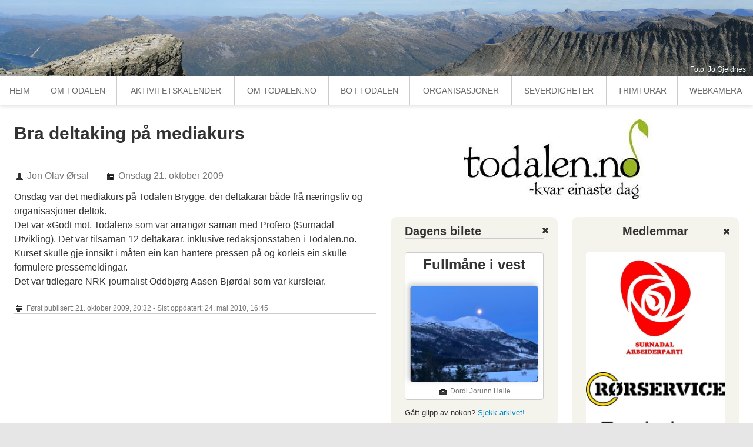

--- FILE ---
content_type: text/html; charset=UTF-8
request_url: https://todalen.no/bra-deltaking-pa-mediakurs/
body_size: 12034
content:
<!DOCTYPE html>
<html lang="no">
<head >
    <meta http-equiv="X-UA-Compatible" content="IE=edge">
	<meta charset="UTF-8" />
    <meta name="viewport" content="width=device-width, minimum-scale=1.0">
    <link rel="shortcut icon" type="image/x-icon" href="https://todalen.no/favicon.ico" />
    
    <title>Bra deltaking på mediakurs | Todalen.no</title>

    <meta name='robots' content='max-image-preview:large' />
<link rel='dns-prefetch' href='//secure.gravatar.com' />
<link rel='dns-prefetch' href='//stats.wp.com' />
<link rel='dns-prefetch' href='//v0.wordpress.com' />
<link rel="alternate" type="application/rss+xml" title="Todalen.no &raquo; straum" href="https://todalen.no/feed/" />
<link rel="alternate" type="application/rss+xml" title="Todalen.no &raquo; kommentarstraum" href="https://todalen.no/comments/feed/" />
<script type="text/javascript">
/* <![CDATA[ */
window._wpemojiSettings = {"baseUrl":"https:\/\/s.w.org\/images\/core\/emoji\/15.0.3\/72x72\/","ext":".png","svgUrl":"https:\/\/s.w.org\/images\/core\/emoji\/15.0.3\/svg\/","svgExt":".svg","source":{"concatemoji":"https:\/\/todalen.no\/wp-includes\/js\/wp-emoji-release.min.js?ver=6.6.4"}};
/*! This file is auto-generated */
!function(i,n){var o,s,e;function c(e){try{var t={supportTests:e,timestamp:(new Date).valueOf()};sessionStorage.setItem(o,JSON.stringify(t))}catch(e){}}function p(e,t,n){e.clearRect(0,0,e.canvas.width,e.canvas.height),e.fillText(t,0,0);var t=new Uint32Array(e.getImageData(0,0,e.canvas.width,e.canvas.height).data),r=(e.clearRect(0,0,e.canvas.width,e.canvas.height),e.fillText(n,0,0),new Uint32Array(e.getImageData(0,0,e.canvas.width,e.canvas.height).data));return t.every(function(e,t){return e===r[t]})}function u(e,t,n){switch(t){case"flag":return n(e,"\ud83c\udff3\ufe0f\u200d\u26a7\ufe0f","\ud83c\udff3\ufe0f\u200b\u26a7\ufe0f")?!1:!n(e,"\ud83c\uddfa\ud83c\uddf3","\ud83c\uddfa\u200b\ud83c\uddf3")&&!n(e,"\ud83c\udff4\udb40\udc67\udb40\udc62\udb40\udc65\udb40\udc6e\udb40\udc67\udb40\udc7f","\ud83c\udff4\u200b\udb40\udc67\u200b\udb40\udc62\u200b\udb40\udc65\u200b\udb40\udc6e\u200b\udb40\udc67\u200b\udb40\udc7f");case"emoji":return!n(e,"\ud83d\udc26\u200d\u2b1b","\ud83d\udc26\u200b\u2b1b")}return!1}function f(e,t,n){var r="undefined"!=typeof WorkerGlobalScope&&self instanceof WorkerGlobalScope?new OffscreenCanvas(300,150):i.createElement("canvas"),a=r.getContext("2d",{willReadFrequently:!0}),o=(a.textBaseline="top",a.font="600 32px Arial",{});return e.forEach(function(e){o[e]=t(a,e,n)}),o}function t(e){var t=i.createElement("script");t.src=e,t.defer=!0,i.head.appendChild(t)}"undefined"!=typeof Promise&&(o="wpEmojiSettingsSupports",s=["flag","emoji"],n.supports={everything:!0,everythingExceptFlag:!0},e=new Promise(function(e){i.addEventListener("DOMContentLoaded",e,{once:!0})}),new Promise(function(t){var n=function(){try{var e=JSON.parse(sessionStorage.getItem(o));if("object"==typeof e&&"number"==typeof e.timestamp&&(new Date).valueOf()<e.timestamp+604800&&"object"==typeof e.supportTests)return e.supportTests}catch(e){}return null}();if(!n){if("undefined"!=typeof Worker&&"undefined"!=typeof OffscreenCanvas&&"undefined"!=typeof URL&&URL.createObjectURL&&"undefined"!=typeof Blob)try{var e="postMessage("+f.toString()+"("+[JSON.stringify(s),u.toString(),p.toString()].join(",")+"));",r=new Blob([e],{type:"text/javascript"}),a=new Worker(URL.createObjectURL(r),{name:"wpTestEmojiSupports"});return void(a.onmessage=function(e){c(n=e.data),a.terminate(),t(n)})}catch(e){}c(n=f(s,u,p))}t(n)}).then(function(e){for(var t in e)n.supports[t]=e[t],n.supports.everything=n.supports.everything&&n.supports[t],"flag"!==t&&(n.supports.everythingExceptFlag=n.supports.everythingExceptFlag&&n.supports[t]);n.supports.everythingExceptFlag=n.supports.everythingExceptFlag&&!n.supports.flag,n.DOMReady=!1,n.readyCallback=function(){n.DOMReady=!0}}).then(function(){return e}).then(function(){var e;n.supports.everything||(n.readyCallback(),(e=n.source||{}).concatemoji?t(e.concatemoji):e.wpemoji&&e.twemoji&&(t(e.twemoji),t(e.wpemoji)))}))}((window,document),window._wpemojiSettings);
/* ]]> */
</script>
<style id='wp-emoji-styles-inline-css' type='text/css'>

	img.wp-smiley, img.emoji {
		display: inline !important;
		border: none !important;
		box-shadow: none !important;
		height: 1em !important;
		width: 1em !important;
		margin: 0 0.07em !important;
		vertical-align: -0.1em !important;
		background: none !important;
		padding: 0 !important;
	}
</style>
<link rel='stylesheet' id='wp-block-library-css' href='https://todalen.no/wp-includes/css/dist/block-library/style.min.css?ver=6.6.4' type='text/css' media='all' />
<link rel='stylesheet' id='mediaelement-css' href='https://todalen.no/wp-includes/js/mediaelement/mediaelementplayer-legacy.min.css?ver=4.2.17' type='text/css' media='all' />
<link rel='stylesheet' id='wp-mediaelement-css' href='https://todalen.no/wp-includes/js/mediaelement/wp-mediaelement.min.css?ver=6.6.4' type='text/css' media='all' />
<style id='jetpack-sharing-buttons-style-inline-css' type='text/css'>
.jetpack-sharing-buttons__services-list{display:flex;flex-direction:row;flex-wrap:wrap;gap:0;list-style-type:none;margin:5px;padding:0}.jetpack-sharing-buttons__services-list.has-small-icon-size{font-size:12px}.jetpack-sharing-buttons__services-list.has-normal-icon-size{font-size:16px}.jetpack-sharing-buttons__services-list.has-large-icon-size{font-size:24px}.jetpack-sharing-buttons__services-list.has-huge-icon-size{font-size:36px}@media print{.jetpack-sharing-buttons__services-list{display:none!important}}.editor-styles-wrapper .wp-block-jetpack-sharing-buttons{gap:0;padding-inline-start:0}ul.jetpack-sharing-buttons__services-list.has-background{padding:1.25em 2.375em}
</style>
<style id='classic-theme-styles-inline-css' type='text/css'>
/*! This file is auto-generated */
.wp-block-button__link{color:#fff;background-color:#32373c;border-radius:9999px;box-shadow:none;text-decoration:none;padding:calc(.667em + 2px) calc(1.333em + 2px);font-size:1.125em}.wp-block-file__button{background:#32373c;color:#fff;text-decoration:none}
</style>
<style id='global-styles-inline-css' type='text/css'>
:root{--wp--preset--aspect-ratio--square: 1;--wp--preset--aspect-ratio--4-3: 4/3;--wp--preset--aspect-ratio--3-4: 3/4;--wp--preset--aspect-ratio--3-2: 3/2;--wp--preset--aspect-ratio--2-3: 2/3;--wp--preset--aspect-ratio--16-9: 16/9;--wp--preset--aspect-ratio--9-16: 9/16;--wp--preset--color--black: #000000;--wp--preset--color--cyan-bluish-gray: #abb8c3;--wp--preset--color--white: #ffffff;--wp--preset--color--pale-pink: #f78da7;--wp--preset--color--vivid-red: #cf2e2e;--wp--preset--color--luminous-vivid-orange: #ff6900;--wp--preset--color--luminous-vivid-amber: #fcb900;--wp--preset--color--light-green-cyan: #7bdcb5;--wp--preset--color--vivid-green-cyan: #00d084;--wp--preset--color--pale-cyan-blue: #8ed1fc;--wp--preset--color--vivid-cyan-blue: #0693e3;--wp--preset--color--vivid-purple: #9b51e0;--wp--preset--gradient--vivid-cyan-blue-to-vivid-purple: linear-gradient(135deg,rgba(6,147,227,1) 0%,rgb(155,81,224) 100%);--wp--preset--gradient--light-green-cyan-to-vivid-green-cyan: linear-gradient(135deg,rgb(122,220,180) 0%,rgb(0,208,130) 100%);--wp--preset--gradient--luminous-vivid-amber-to-luminous-vivid-orange: linear-gradient(135deg,rgba(252,185,0,1) 0%,rgba(255,105,0,1) 100%);--wp--preset--gradient--luminous-vivid-orange-to-vivid-red: linear-gradient(135deg,rgba(255,105,0,1) 0%,rgb(207,46,46) 100%);--wp--preset--gradient--very-light-gray-to-cyan-bluish-gray: linear-gradient(135deg,rgb(238,238,238) 0%,rgb(169,184,195) 100%);--wp--preset--gradient--cool-to-warm-spectrum: linear-gradient(135deg,rgb(74,234,220) 0%,rgb(151,120,209) 20%,rgb(207,42,186) 40%,rgb(238,44,130) 60%,rgb(251,105,98) 80%,rgb(254,248,76) 100%);--wp--preset--gradient--blush-light-purple: linear-gradient(135deg,rgb(255,206,236) 0%,rgb(152,150,240) 100%);--wp--preset--gradient--blush-bordeaux: linear-gradient(135deg,rgb(254,205,165) 0%,rgb(254,45,45) 50%,rgb(107,0,62) 100%);--wp--preset--gradient--luminous-dusk: linear-gradient(135deg,rgb(255,203,112) 0%,rgb(199,81,192) 50%,rgb(65,88,208) 100%);--wp--preset--gradient--pale-ocean: linear-gradient(135deg,rgb(255,245,203) 0%,rgb(182,227,212) 50%,rgb(51,167,181) 100%);--wp--preset--gradient--electric-grass: linear-gradient(135deg,rgb(202,248,128) 0%,rgb(113,206,126) 100%);--wp--preset--gradient--midnight: linear-gradient(135deg,rgb(2,3,129) 0%,rgb(40,116,252) 100%);--wp--preset--font-size--small: 13px;--wp--preset--font-size--medium: 20px;--wp--preset--font-size--large: 36px;--wp--preset--font-size--x-large: 42px;--wp--preset--spacing--20: 0.44rem;--wp--preset--spacing--30: 0.67rem;--wp--preset--spacing--40: 1rem;--wp--preset--spacing--50: 1.5rem;--wp--preset--spacing--60: 2.25rem;--wp--preset--spacing--70: 3.38rem;--wp--preset--spacing--80: 5.06rem;--wp--preset--shadow--natural: 6px 6px 9px rgba(0, 0, 0, 0.2);--wp--preset--shadow--deep: 12px 12px 50px rgba(0, 0, 0, 0.4);--wp--preset--shadow--sharp: 6px 6px 0px rgba(0, 0, 0, 0.2);--wp--preset--shadow--outlined: 6px 6px 0px -3px rgba(255, 255, 255, 1), 6px 6px rgba(0, 0, 0, 1);--wp--preset--shadow--crisp: 6px 6px 0px rgba(0, 0, 0, 1);}:where(.is-layout-flex){gap: 0.5em;}:where(.is-layout-grid){gap: 0.5em;}body .is-layout-flex{display: flex;}.is-layout-flex{flex-wrap: wrap;align-items: center;}.is-layout-flex > :is(*, div){margin: 0;}body .is-layout-grid{display: grid;}.is-layout-grid > :is(*, div){margin: 0;}:where(.wp-block-columns.is-layout-flex){gap: 2em;}:where(.wp-block-columns.is-layout-grid){gap: 2em;}:where(.wp-block-post-template.is-layout-flex){gap: 1.25em;}:where(.wp-block-post-template.is-layout-grid){gap: 1.25em;}.has-black-color{color: var(--wp--preset--color--black) !important;}.has-cyan-bluish-gray-color{color: var(--wp--preset--color--cyan-bluish-gray) !important;}.has-white-color{color: var(--wp--preset--color--white) !important;}.has-pale-pink-color{color: var(--wp--preset--color--pale-pink) !important;}.has-vivid-red-color{color: var(--wp--preset--color--vivid-red) !important;}.has-luminous-vivid-orange-color{color: var(--wp--preset--color--luminous-vivid-orange) !important;}.has-luminous-vivid-amber-color{color: var(--wp--preset--color--luminous-vivid-amber) !important;}.has-light-green-cyan-color{color: var(--wp--preset--color--light-green-cyan) !important;}.has-vivid-green-cyan-color{color: var(--wp--preset--color--vivid-green-cyan) !important;}.has-pale-cyan-blue-color{color: var(--wp--preset--color--pale-cyan-blue) !important;}.has-vivid-cyan-blue-color{color: var(--wp--preset--color--vivid-cyan-blue) !important;}.has-vivid-purple-color{color: var(--wp--preset--color--vivid-purple) !important;}.has-black-background-color{background-color: var(--wp--preset--color--black) !important;}.has-cyan-bluish-gray-background-color{background-color: var(--wp--preset--color--cyan-bluish-gray) !important;}.has-white-background-color{background-color: var(--wp--preset--color--white) !important;}.has-pale-pink-background-color{background-color: var(--wp--preset--color--pale-pink) !important;}.has-vivid-red-background-color{background-color: var(--wp--preset--color--vivid-red) !important;}.has-luminous-vivid-orange-background-color{background-color: var(--wp--preset--color--luminous-vivid-orange) !important;}.has-luminous-vivid-amber-background-color{background-color: var(--wp--preset--color--luminous-vivid-amber) !important;}.has-light-green-cyan-background-color{background-color: var(--wp--preset--color--light-green-cyan) !important;}.has-vivid-green-cyan-background-color{background-color: var(--wp--preset--color--vivid-green-cyan) !important;}.has-pale-cyan-blue-background-color{background-color: var(--wp--preset--color--pale-cyan-blue) !important;}.has-vivid-cyan-blue-background-color{background-color: var(--wp--preset--color--vivid-cyan-blue) !important;}.has-vivid-purple-background-color{background-color: var(--wp--preset--color--vivid-purple) !important;}.has-black-border-color{border-color: var(--wp--preset--color--black) !important;}.has-cyan-bluish-gray-border-color{border-color: var(--wp--preset--color--cyan-bluish-gray) !important;}.has-white-border-color{border-color: var(--wp--preset--color--white) !important;}.has-pale-pink-border-color{border-color: var(--wp--preset--color--pale-pink) !important;}.has-vivid-red-border-color{border-color: var(--wp--preset--color--vivid-red) !important;}.has-luminous-vivid-orange-border-color{border-color: var(--wp--preset--color--luminous-vivid-orange) !important;}.has-luminous-vivid-amber-border-color{border-color: var(--wp--preset--color--luminous-vivid-amber) !important;}.has-light-green-cyan-border-color{border-color: var(--wp--preset--color--light-green-cyan) !important;}.has-vivid-green-cyan-border-color{border-color: var(--wp--preset--color--vivid-green-cyan) !important;}.has-pale-cyan-blue-border-color{border-color: var(--wp--preset--color--pale-cyan-blue) !important;}.has-vivid-cyan-blue-border-color{border-color: var(--wp--preset--color--vivid-cyan-blue) !important;}.has-vivid-purple-border-color{border-color: var(--wp--preset--color--vivid-purple) !important;}.has-vivid-cyan-blue-to-vivid-purple-gradient-background{background: var(--wp--preset--gradient--vivid-cyan-blue-to-vivid-purple) !important;}.has-light-green-cyan-to-vivid-green-cyan-gradient-background{background: var(--wp--preset--gradient--light-green-cyan-to-vivid-green-cyan) !important;}.has-luminous-vivid-amber-to-luminous-vivid-orange-gradient-background{background: var(--wp--preset--gradient--luminous-vivid-amber-to-luminous-vivid-orange) !important;}.has-luminous-vivid-orange-to-vivid-red-gradient-background{background: var(--wp--preset--gradient--luminous-vivid-orange-to-vivid-red) !important;}.has-very-light-gray-to-cyan-bluish-gray-gradient-background{background: var(--wp--preset--gradient--very-light-gray-to-cyan-bluish-gray) !important;}.has-cool-to-warm-spectrum-gradient-background{background: var(--wp--preset--gradient--cool-to-warm-spectrum) !important;}.has-blush-light-purple-gradient-background{background: var(--wp--preset--gradient--blush-light-purple) !important;}.has-blush-bordeaux-gradient-background{background: var(--wp--preset--gradient--blush-bordeaux) !important;}.has-luminous-dusk-gradient-background{background: var(--wp--preset--gradient--luminous-dusk) !important;}.has-pale-ocean-gradient-background{background: var(--wp--preset--gradient--pale-ocean) !important;}.has-electric-grass-gradient-background{background: var(--wp--preset--gradient--electric-grass) !important;}.has-midnight-gradient-background{background: var(--wp--preset--gradient--midnight) !important;}.has-small-font-size{font-size: var(--wp--preset--font-size--small) !important;}.has-medium-font-size{font-size: var(--wp--preset--font-size--medium) !important;}.has-large-font-size{font-size: var(--wp--preset--font-size--large) !important;}.has-x-large-font-size{font-size: var(--wp--preset--font-size--x-large) !important;}
:where(.wp-block-post-template.is-layout-flex){gap: 1.25em;}:where(.wp-block-post-template.is-layout-grid){gap: 1.25em;}
:where(.wp-block-columns.is-layout-flex){gap: 2em;}:where(.wp-block-columns.is-layout-grid){gap: 2em;}
:root :where(.wp-block-pullquote){font-size: 1.5em;line-height: 1.6;}
</style>
<link rel='stylesheet' id='contact-form-7-css' href='https://todalen.no/wp-content/plugins/contact-form-7/includes/css/styles.css?ver=5.9.8' type='text/css' media='all' />
<link rel='stylesheet' id='medlem_styles-css' href='https://todalen.no/wp-content/plugins/medlemsoversikt/medlemsoversikt.css?ver=v1.0' type='text/css' media='all' />
<link rel='stylesheet' id='wp-polls-css' href='https://todalen.no/wp-content/plugins/wp-polls/polls-css.css?ver=2.77.0' type='text/css' media='all' />
<style id='wp-polls-inline-css' type='text/css'>
.wp-polls .pollbar {
	margin: 1px;
	font-size: 6px;
	line-height: 8px;
	height: 8px;
	background-image: url('https://todalen.no/wp-content/plugins/wp-polls/images/default/pollbg.gif');
	border: 1px solid #c8c8c8;
}

</style>
<link rel='stylesheet' id='wp-pagenavi-css' href='https://todalen.no/wp-content/plugins/wp-pagenavi/pagenavi-css.css?ver=2.70' type='text/css' media='all' />
<link rel='stylesheet' id='lightbox_styles-css' href='https://todalen.no/wp-content/themes/todalenno2014/css/lightbox-2.6.css?ver=v2.6' type='text/css' media='all' />
<link rel='stylesheet' id='todalenno-stylesheet-css' href='https://todalen.no/wp-content/themes/todalenno2014/css/style.min.css?ver=v1.2' type='text/css' media='all' />
<link rel='stylesheet' id='todalenno-print-css' href='https://todalen.no/wp-content/themes/todalenno2014/css/print.css?ver=v1.0' type='text/css' media='print' />
<script type="text/javascript" src="https://todalen.no/wp-includes/js/jquery/jquery.min.js?ver=3.7.1" id="jquery-core-js"></script>
<script type="text/javascript" src="https://todalen.no/wp-includes/js/jquery/jquery-migrate.min.js?ver=3.4.1" id="jquery-migrate-js"></script>
<script type="text/javascript" src="https://todalen.no/wp-content/themes/todalenno2014/js/lightbox-2.6.min.js?ver=6.6.4" id="lightboxjs-js"></script>
<script type="text/javascript" src="https://todalen.no/wp-content/themes/todalenno2014/js/todalenno.js?ver=6.6.4" id="todalenno-script-js"></script>
<link rel="https://api.w.org/" href="https://todalen.no/wp-json/" /><link rel="alternate" title="JSON" type="application/json" href="https://todalen.no/wp-json/wp/v2/posts/976" /><link rel="EditURI" type="application/rsd+xml" title="RSD" href="https://todalen.no/xmlrpc.php?rsd" />
<meta name="generator" content="WordPress 6.6.4" />
<link rel="canonical" href="https://todalen.no/bra-deltaking-pa-mediakurs/" />
<link rel='shortlink' href='https://wp.me/p8xuFl-fK' />
<link rel="alternate" title="oEmbed (JSON)" type="application/json+oembed" href="https://todalen.no/wp-json/oembed/1.0/embed?url=https%3A%2F%2Ftodalen.no%2Fbra-deltaking-pa-mediakurs%2F" />
<link rel="alternate" title="oEmbed (XML)" type="text/xml+oembed" href="https://todalen.no/wp-json/oembed/1.0/embed?url=https%3A%2F%2Ftodalen.no%2Fbra-deltaking-pa-mediakurs%2F&#038;format=xml" />
	<style>img#wpstats{display:none}</style>
		
<!-- Jetpack Open Graph Tags -->
<meta property="og:type" content="article" />
<meta property="og:title" content="Bra deltaking på mediakurs" />
<meta property="og:url" content="https://todalen.no/bra-deltaking-pa-mediakurs/" />
<meta property="og:description" content="Onsdag var det mediakurs på Todalen Brygge, der deltakarar både frå næringsliv og organisasjoner deltok. Det var &laquo;Godt mot, Todalen&raquo; som var arrangør saman med Profero (Surnadal Utvikli…" />
<meta property="article:published_time" content="2009-10-21T18:32:24+00:00" />
<meta property="article:modified_time" content="2010-05-24T14:45:29+00:00" />
<meta property="og:site_name" content="Todalen.no" />
<meta property="og:image" content="https://todalen.no/wp-content/uploads/2021/03/cropped-favicon_todalen.png" />
<meta property="og:image:width" content="512" />
<meta property="og:image:height" content="512" />
<meta property="og:image:alt" content="" />
<meta property="og:locale" content="nn_NO" />
<meta name="twitter:text:title" content="Bra deltaking på mediakurs" />
<meta name="twitter:image" content="https://todalen.no/wp-content/uploads/2021/03/cropped-favicon_todalen-240x240.png" />
<meta name="twitter:card" content="summary" />

<!-- End Jetpack Open Graph Tags -->
<link rel="icon" href="https://todalen.no/wp-content/uploads/2021/03/cropped-favicon_todalen-32x32.png" sizes="32x32" />
<link rel="icon" href="https://todalen.no/wp-content/uploads/2021/03/cropped-favicon_todalen-192x192.png" sizes="192x192" />
<link rel="apple-touch-icon" href="https://todalen.no/wp-content/uploads/2021/03/cropped-favicon_todalen-180x180.png" />
<meta name="msapplication-TileImage" content="https://todalen.no/wp-content/uploads/2021/03/cropped-favicon_todalen-270x270.png" />
    <!--[if lt IE 9]>
        <link rel="stylesheet" type="text/css" href="https://todalen.no/wp-content/themes/todalenno2014/css/ie8.css">
        <script src="//html5shim.googlecode.com/svn/trunk/html5.js"></script>
    <![endif]-->
</head>
<body>
    <div class="wrapper">
        <a href="https://todalen.no" title="Permalenke til forsiden av Todalen.no"><div class="headerimage"><span class="headerimage__credit">Foto: Jo Gjeldnes</span></div></a>
        <nav class="mainmenu">
        <ul id="menu-toppmeny" class="mainmenu__wide"><li id="menu-item-29285" class="menu-item menu-item-type-custom menu-item-object-custom menu-item-home menu-item-29285"><a href="http://todalen.no">Heim</a></li>
<li id="menu-item-29280" class="menu-item menu-item-type-post_type menu-item-object-page menu-item-29280"><a href="https://todalen.no/om-todalen-no/om-todalen/">Om  Todalen</a></li>
<li id="menu-item-29278" class="menu-item menu-item-type-post_type menu-item-object-page menu-item-29278"><a href="https://todalen.no/hovedmeny/aktivitetskalender/">Aktivitetskalender</a></li>
<li id="menu-item-29284" class="menu-item menu-item-type-post_type menu-item-object-page menu-item-has-children menu-item-29284"><a href="https://todalen.no/om-todalen-no/">Om  Todalen.no</a>
<ul class="sub-menu">
	<li id="menu-item-29279" class="menu-item menu-item-type-post_type menu-item-object-page menu-item-29279"><a href="https://todalen.no/hovedmeny/kontakt-oss/">Kontakt  oss</a></li>
	<li id="menu-item-29283" class="menu-item menu-item-type-post_type menu-item-object-page menu-item-29283"><a href="https://todalen.no/medlemsskap-i-todalen-no/">Medlemsskap  i  Todalen.no</a></li>
	<li id="menu-item-29287" class="menu-item menu-item-type-custom menu-item-object-custom menu-item-29287"><a href="http://todalen.no/wp-admin">Logg inn</a></li>
</ul>
</li>
<li id="menu-item-68680" class="menu-item menu-item-type-taxonomy menu-item-object-category menu-item-68680"><a href="https://todalen.no/arkiv/bo-i-todalen/">Bo i Todalen</a></li>
<li id="menu-item-29288" class="menu-item menu-item-type-post_type menu-item-object-page menu-item-has-children menu-item-29288"><a href="https://todalen.no/organisasjoner/">Organisasjoner</a>
<ul class="sub-menu">
	<li id="menu-item-29291" class="menu-item menu-item-type-post_type menu-item-object-page menu-item-29291"><a href="https://todalen.no/organisasjoner/nordvik-grendalag/">Nordvik  Grendalag</a></li>
	<li id="menu-item-29293" class="menu-item menu-item-type-post_type menu-item-object-page menu-item-29293"><a href="https://todalen.no/organisasjoner/skulstua-i-todalen/">Skulstuå  i  Todalen</a></li>
	<li id="menu-item-29294" class="menu-item menu-item-type-post_type menu-item-object-page menu-item-29294"><a href="https://todalen.no/organisasjoner/stangvik-historielag/">Stangvik  Historielag</a></li>
	<li id="menu-item-29295" class="menu-item menu-item-type-post_type menu-item-object-page menu-item-29295"><a href="https://todalen.no/organisasjoner/start-4h/">Start  4H</a></li>
	<li id="menu-item-29297" class="menu-item menu-item-type-post_type menu-item-object-page menu-item-29297"><a href="https://todalen.no/organisasjoner/soya-og-todalen-skyttarlag/">Søya  og  Todalen  Skytterlag</a></li>
	<li id="menu-item-29298" class="menu-item menu-item-type-post_type menu-item-object-page menu-item-29298"><a href="https://todalen.no/organisasjoner/todalen-batforening/">Todalen  Båtforening</a></li>
	<li id="menu-item-29299" class="menu-item menu-item-type-post_type menu-item-object-page menu-item-29299"><a href="https://todalen.no/organisasjoner/todalen-bondelag/">Todalen  Bondelag</a></li>
	<li id="menu-item-29300" class="menu-item menu-item-type-post_type menu-item-object-page menu-item-29300"><a href="https://todalen.no/organisasjoner/todalen-brannlag/">Todalen  Brannvesen</a></li>
	<li id="menu-item-29301" class="menu-item menu-item-type-post_type menu-item-object-page menu-item-29301"><a href="https://todalen.no/organisasjoner/todalen-elveigarlag/">Todalen  Elveigarlag</a></li>
	<li id="menu-item-78404" class="menu-item menu-item-type-post_type menu-item-object-page menu-item-78404"><a href="https://todalen.no/organisasjoner/todalen-grendalag/">Todalen bøgdalag</a></li>
	<li id="menu-item-29302" class="menu-item menu-item-type-post_type menu-item-object-page menu-item-29302"><a href="https://todalen.no/organisasjoner/todalen-historielag/">Todalen  historielag</a></li>
	<li id="menu-item-29303" class="menu-item menu-item-type-post_type menu-item-object-page menu-item-29303"><a href="https://todalen.no/organisasjoner/todalen-hjorteviltomrade/">Todalen  Hjorteviltområde</a></li>
	<li id="menu-item-29304" class="menu-item menu-item-type-post_type menu-item-object-page menu-item-29304"><a href="https://todalen.no/organisasjoner/todalen-idrettslag/">Todalen  Idrettslag</a></li>
	<li id="menu-item-29307" class="menu-item menu-item-type-post_type menu-item-object-page menu-item-29307"><a href="https://todalen.no/organisasjoner/todalen-sanitetsforening/">Todalen  Sanitetsforening</a></li>
	<li id="menu-item-29308" class="menu-item menu-item-type-post_type menu-item-object-page menu-item-29308"><a href="https://todalen.no/organisasjoner/todalen-soknerad/">Todalen  Sokneråd</a></li>
</ul>
</li>
<li id="menu-item-29309" class="menu-item menu-item-type-post_type menu-item-object-page menu-item-has-children menu-item-29309"><a href="https://todalen.no/severdigheter/">Severdigheter</a>
<ul class="sub-menu">
	<li id="menu-item-106455" class="menu-item menu-item-type-post_type menu-item-object-page menu-item-106455"><a href="https://todalen.no/severdigheter/el-sykkelutleige/">El-sykkelutleige</a></li>
	<li id="menu-item-29310" class="menu-item menu-item-type-post_type menu-item-object-page menu-item-29310"><a href="https://todalen.no/severdigheter/karvatn/">Kårvatn</a></li>
	<li id="menu-item-29312" class="menu-item menu-item-type-post_type menu-item-object-page menu-item-29312"><a href="https://todalen.no/severdigheter/elva-toaa/">Elva  Toåa</a></li>
	<li id="menu-item-29313" class="menu-item menu-item-type-post_type menu-item-object-page menu-item-29313"><a href="https://todalen.no/severdigheter/halsesamlinga/">Halsesamlinga</a></li>
	<li id="menu-item-29314" class="menu-item menu-item-type-post_type menu-item-object-page menu-item-29314"><a href="https://todalen.no/severdigheter/jakt-og-fiske-til-fjells/">Jakt  og  fiske  til  fjells</a></li>
	<li id="menu-item-29315" class="menu-item menu-item-type-post_type menu-item-object-page menu-item-29315"><a href="https://todalen.no/severdigheter/skihytta/">Skihytta</a></li>
	<li id="menu-item-29316" class="menu-item menu-item-type-post_type menu-item-object-page menu-item-29316"><a href="https://todalen.no/severdigheter/svinviks-arboret/">Svinviks  arboret</a></li>
	<li id="menu-item-29317" class="menu-item menu-item-type-post_type menu-item-object-page menu-item-29317"><a href="https://todalen.no/severdigheter/todalen-kyrkje/">Todalen  Kyrkje</a></li>
	<li id="menu-item-32828" class="menu-item menu-item-type-post_type menu-item-object-page menu-item-32828"><a href="https://todalen.no/severdigheter/todalen-ungdomshus/">Todalen  Ungdomshus</a></li>
	<li id="menu-item-32829" class="menu-item menu-item-type-post_type menu-item-object-page menu-item-32829"><a href="https://todalen.no/severdigheter/todalshytta/">Todalshytta</a></li>
	<li id="menu-item-32831" class="menu-item menu-item-type-post_type menu-item-object-page menu-item-32831"><a href="https://todalen.no/severdigheter/vangsgutane/">Vangsgutane</a></li>
</ul>
</li>
<li id="menu-item-89670" class="menu-item menu-item-type-custom menu-item-object-custom menu-item-89670"><a href="http://todalen.no/ti-turar-i-todalen/">Trimturar</a></li>
<li id="menu-item-29282" class="menu-item menu-item-type-post_type menu-item-object-page menu-item-29282"><a href="https://todalen.no/webkamera/">Webkamera</a></li>
</ul>        <div class="menutoggler" id="menutoggler"><span class="menutoggler__text">Meny</span><span class="menutoggler__icon"><i class="icon-align-justify"></i></span></div>
        <ul id="menu-toppmeny-1" class="mainmenu__responsive"><li class="menu-item menu-item-type-custom menu-item-object-custom menu-item-home menu-item-29285"><a href="http://todalen.no">Heim</a></li>
<li class="menu-item menu-item-type-post_type menu-item-object-page menu-item-29280"><a href="https://todalen.no/om-todalen-no/om-todalen/">Om  Todalen</a></li>
<li class="menu-item menu-item-type-post_type menu-item-object-page menu-item-29278"><a href="https://todalen.no/hovedmeny/aktivitetskalender/">Aktivitetskalender</a></li>
<li class="menu-item menu-item-type-post_type menu-item-object-page menu-item-has-children menu-item-29284"><a href="https://todalen.no/om-todalen-no/">Om  Todalen.no</a>
<ul class="sub-menu">
	<li class="menu-item menu-item-type-post_type menu-item-object-page menu-item-29279"><a href="https://todalen.no/hovedmeny/kontakt-oss/">Kontakt  oss</a></li>
	<li class="menu-item menu-item-type-post_type menu-item-object-page menu-item-29283"><a href="https://todalen.no/medlemsskap-i-todalen-no/">Medlemsskap  i  Todalen.no</a></li>
	<li class="menu-item menu-item-type-custom menu-item-object-custom menu-item-29287"><a href="http://todalen.no/wp-admin">Logg inn</a></li>
</ul>
</li>
<li class="menu-item menu-item-type-taxonomy menu-item-object-category menu-item-68680"><a href="https://todalen.no/arkiv/bo-i-todalen/">Bo i Todalen</a></li>
<li class="menu-item menu-item-type-post_type menu-item-object-page menu-item-has-children menu-item-29288"><a href="https://todalen.no/organisasjoner/">Organisasjoner</a>
<ul class="sub-menu">
	<li class="menu-item menu-item-type-post_type menu-item-object-page menu-item-29291"><a href="https://todalen.no/organisasjoner/nordvik-grendalag/">Nordvik  Grendalag</a></li>
	<li class="menu-item menu-item-type-post_type menu-item-object-page menu-item-29293"><a href="https://todalen.no/organisasjoner/skulstua-i-todalen/">Skulstuå  i  Todalen</a></li>
	<li class="menu-item menu-item-type-post_type menu-item-object-page menu-item-29294"><a href="https://todalen.no/organisasjoner/stangvik-historielag/">Stangvik  Historielag</a></li>
	<li class="menu-item menu-item-type-post_type menu-item-object-page menu-item-29295"><a href="https://todalen.no/organisasjoner/start-4h/">Start  4H</a></li>
	<li class="menu-item menu-item-type-post_type menu-item-object-page menu-item-29297"><a href="https://todalen.no/organisasjoner/soya-og-todalen-skyttarlag/">Søya  og  Todalen  Skytterlag</a></li>
	<li class="menu-item menu-item-type-post_type menu-item-object-page menu-item-29298"><a href="https://todalen.no/organisasjoner/todalen-batforening/">Todalen  Båtforening</a></li>
	<li class="menu-item menu-item-type-post_type menu-item-object-page menu-item-29299"><a href="https://todalen.no/organisasjoner/todalen-bondelag/">Todalen  Bondelag</a></li>
	<li class="menu-item menu-item-type-post_type menu-item-object-page menu-item-29300"><a href="https://todalen.no/organisasjoner/todalen-brannlag/">Todalen  Brannvesen</a></li>
	<li class="menu-item menu-item-type-post_type menu-item-object-page menu-item-29301"><a href="https://todalen.no/organisasjoner/todalen-elveigarlag/">Todalen  Elveigarlag</a></li>
	<li class="menu-item menu-item-type-post_type menu-item-object-page menu-item-78404"><a href="https://todalen.no/organisasjoner/todalen-grendalag/">Todalen bøgdalag</a></li>
	<li class="menu-item menu-item-type-post_type menu-item-object-page menu-item-29302"><a href="https://todalen.no/organisasjoner/todalen-historielag/">Todalen  historielag</a></li>
	<li class="menu-item menu-item-type-post_type menu-item-object-page menu-item-29303"><a href="https://todalen.no/organisasjoner/todalen-hjorteviltomrade/">Todalen  Hjorteviltområde</a></li>
	<li class="menu-item menu-item-type-post_type menu-item-object-page menu-item-29304"><a href="https://todalen.no/organisasjoner/todalen-idrettslag/">Todalen  Idrettslag</a></li>
	<li class="menu-item menu-item-type-post_type menu-item-object-page menu-item-29307"><a href="https://todalen.no/organisasjoner/todalen-sanitetsforening/">Todalen  Sanitetsforening</a></li>
	<li class="menu-item menu-item-type-post_type menu-item-object-page menu-item-29308"><a href="https://todalen.no/organisasjoner/todalen-soknerad/">Todalen  Sokneråd</a></li>
</ul>
</li>
<li class="menu-item menu-item-type-post_type menu-item-object-page menu-item-has-children menu-item-29309"><a href="https://todalen.no/severdigheter/">Severdigheter</a>
<ul class="sub-menu">
	<li class="menu-item menu-item-type-post_type menu-item-object-page menu-item-106455"><a href="https://todalen.no/severdigheter/el-sykkelutleige/">El-sykkelutleige</a></li>
	<li class="menu-item menu-item-type-post_type menu-item-object-page menu-item-29310"><a href="https://todalen.no/severdigheter/karvatn/">Kårvatn</a></li>
	<li class="menu-item menu-item-type-post_type menu-item-object-page menu-item-29312"><a href="https://todalen.no/severdigheter/elva-toaa/">Elva  Toåa</a></li>
	<li class="menu-item menu-item-type-post_type menu-item-object-page menu-item-29313"><a href="https://todalen.no/severdigheter/halsesamlinga/">Halsesamlinga</a></li>
	<li class="menu-item menu-item-type-post_type menu-item-object-page menu-item-29314"><a href="https://todalen.no/severdigheter/jakt-og-fiske-til-fjells/">Jakt  og  fiske  til  fjells</a></li>
	<li class="menu-item menu-item-type-post_type menu-item-object-page menu-item-29315"><a href="https://todalen.no/severdigheter/skihytta/">Skihytta</a></li>
	<li class="menu-item menu-item-type-post_type menu-item-object-page menu-item-29316"><a href="https://todalen.no/severdigheter/svinviks-arboret/">Svinviks  arboret</a></li>
	<li class="menu-item menu-item-type-post_type menu-item-object-page menu-item-29317"><a href="https://todalen.no/severdigheter/todalen-kyrkje/">Todalen  Kyrkje</a></li>
	<li class="menu-item menu-item-type-post_type menu-item-object-page menu-item-32828"><a href="https://todalen.no/severdigheter/todalen-ungdomshus/">Todalen  Ungdomshus</a></li>
	<li class="menu-item menu-item-type-post_type menu-item-object-page menu-item-32829"><a href="https://todalen.no/severdigheter/todalshytta/">Todalshytta</a></li>
	<li class="menu-item menu-item-type-post_type menu-item-object-page menu-item-32831"><a href="https://todalen.no/severdigheter/vangsgutane/">Vangsgutane</a></li>
</ul>
</li>
<li class="menu-item menu-item-type-custom menu-item-object-custom menu-item-89670"><a href="http://todalen.no/ti-turar-i-todalen/">Trimturar</a></li>
<li class="menu-item menu-item-type-post_type menu-item-object-page menu-item-29282"><a href="https://todalen.no/webkamera/">Webkamera</a></li>
</ul>    	</nav>
        <div class="sidebar__logo display__palmonly">
            <a href="https://todalen.no" title="Permalenke til forsiden av Todalen.no"><img src="https://todalen.no/wp-content/themes/todalenno2014/img/todalen_no_logo.jpg" alt="Todalen.no logo" title="Todalen.no logo" /></a>
        </div>
        <a class="display__palmonly dagensbiletelink" href="#sidebar" title="Hopp til dagens bilete">Hopp under nyhetssakene</a><main class="content">

	<article id="post-976" class="article contentpost">

	<header class="article__header">
		
							<a href="" rel="lightbox" title="" alt=""></a>
										<h1 class="flush beta">Bra deltaking på mediakurs</h1>
			<div class="fb-share-button" data-href="https://todalen.no/bra-deltaking-pa-mediakurs/" data-layout="button"></div>
			</header>

	<footer class="metainfo metainfo__extramargin">
		<span class="author metainfo__inlineblock"><i class="icon-user"></i> Jon Olav Ørsal</span>
		<span class="date metainfo__inlineblock"><i class="icon-calendar"></i> Onsdag 21. oktober 2009</span>
			</footer><!-- .entry-meta -->
	
	<div class="article__content"><p>Onsdag var det mediakurs på Todalen Brygge, der deltakarar både frå næringsliv og organisasjoner deltok.<br />
Det var &laquo;Godt mot, Todalen&raquo; som var arrangør saman med Profero (Surnadal Utvikling). Det var tilsaman 12 deltakarar, inklusive redaksjonsstaben i Todalen.no.<br />
Kurset skulle gje innsikt i måten ein kan hantere pressen på og korleis ein skulle formulere pressemeldingar.<br />
Det var tidlegare NRK-journalist Oddbjørg Aasen Bjørdal som var kursleiar.</p>
	</div>

		<footer class="metainfo metainfo--secondary">
		<span class="date metainfo__block metainfo__extramargin">
							<i class="icon-calendar"></i> Først publisert: 21. oktober 2009, 20:32				- Sist oppdatert: 24. mai 2010, 16:45					</span>
			</footer>
	
</article>

<hr class="rule">
			
</main><aside class="sidebar" id="sidebar">
    <div class="sidebar__logo display__lapandup">
        <a href="https://todalen.no" title="Permalenke til forsiden av Todalen.no"><img rel="image_src" src="https://todalen.no/wp-content/themes/todalenno2014/img/todalen_no_logo.jpg" alt="Todalen.no logo" title="Todalen.no logo" /></a>
    </div>
    <div class="sidebar__primary">
        <div class="display__palmonly dagensbiletelink">
            <a href="#" title="Til toppen">Til toppen av siden</a>
        </div>
        	<aside class="dagensbilete sidebarblock">
	  <h4 class="sidebarblock__header flush">Dagens bilete</h4>
	  <div class="sidebarblock__body"> 
	  	<hr class="rule"/>
	  			<div class="dagensbilete__container">
			<h3 class="dagensbilete__header">Fullmåne i vest</h3>
							<a href="https://todalen.no/wp-content/uploads/2026/01/image1.jpeg" title="Fullmåne i vest - Foto: Dordi Jorunn Halle" rel="lightbox">
					<img src="https://todalen.no/wp-content/uploads/2026/01/image1-240x180.jpeg" alt="Fullmåne i vest" />
				</a>
								<footer class="metainfo metainfo--secondary">
					<span class="fotograf "><i class="icon-camera"></i> Dordi Jorunn Halle</span>
									</footer>
						</div>
		
			  	<div class="dagensbilete__archivelink">Gått glipp av nokon? <a href="https://todalen.no/dagens-bilete-arkiv/">Sjekk arkivet!</a></div>
	  </div>
	</aside>
	<aside id="calendar_upcoming_widget-3" class="widget calendar_upcoming_widget"><h3 class="widget-title">Aktivitetskalender</h3><ul><li>21. januar 2026<ul><li><span class="calnk"><a href="https://todalen.no/inviterer-til-felles-middag-onsdag-21-januar/">Felles middag<span><span class="event-title">Felles middag</span><br />
<span class="event-title-break"></span><br /><strong>Time:</strong> 16:00<br /><span class="event-content-break"></span><br />Kyrkja i Surnadal inviterer til "felles middag" på kyrkjelydshuset på Skei. </span></a></span> <span class="calendar_time" style="position:relative;width:unset;background:none">at 16:00</span></li></ul></li><li>25. januar 2026<ul><li><span class="calnk"><a href="https://todalen.no/inviterer-til-gospelhelg-23-25-januar/">Konsert i Stangvik kyrkje<span><span class="event-title">Konsert i Stangvik kyrkje</span><br />
<span class="event-title-break"></span><br /><strong>Time:</strong> 17:00<br /><span class="event-content-break"></span><br />Gospelkonsert med koret Explosion og dirigent Leif Ingvald Skaug i Stangvik kyrkje. </span></a></span> <span class="calendar_time" style="position:relative;width:unset;background:none">at 17:00</span></li></ul></li><li>26. januar 2026<ul><li><span class="calnk"><a href="https://todalen.no/gladkoret-startar-pa-igjen-etter-juleferien/">Godkoret har øving <span><span class="event-title">Godkoret har øving </span><br />
<span class="event-title-break"></span><br /><strong>Time:</strong> 17:00<br /><span class="event-content-break"></span><br />Demenskoret har øving på Sjukeheimen kvar måndag kl 17:00 
Meld deg på!
Arrangør Surnadal demensforening og helselag</span></a></span> <span class="calendar_time" style="position:relative;width:unset;background:none">at 17:00</span></li><li><span class="calnk"><a href="#">Trim på Hett &amp; Svett<span><span class="event-title">Trim på Hett &amp; Svett</span><br />
<span class="event-title-break"></span><br /><strong>Time:</strong> 18:00<br /><span class="event-content-break"></span><br />Trim for Kaffekrokens venner på Hett &amp; Svett</span></a></span> <span class="calendar_time" style="position:relative;width:unset;background:none">at 18:00</span></li></ul></li><li>27. januar 2026<ul><li><span class="calnk"><a href="#">Matavfall<span><span class="event-title">Matavfall</span><br />
<span class="event-title-break"></span><br /><strong>Time:</strong> 06:00<br /><span class="event-content-break"></span><br />ReMidt hentar matavfall. </span></a></span> <span class="calendar_time" style="position:relative;width:unset;background:none">at 06:00</span></li><li><span class="calnk"><a href="#">Restavfall<span><span class="event-title">Restavfall</span><br />
<span class="event-title-break"></span><br /><strong>Time:</strong> 06:00<br /><span class="event-content-break"></span><br />ReMidt hentar restavfall. </span></a></span> <span class="calendar_time" style="position:relative;width:unset;background:none">at 06:00</span></li></ul></li></ul></aside><aside id="search-3" class="widget widget_search">	<form method="get" id="searchform" action="https://todalen.no/">
		<input type="text" class="field" name="s" id="s" placeholder="Kva leitar du etter?" value="" style="max-width:100%"/>
		<input type="submit" class="submit" name="submit" id="searchsubmit" value="Søk" />
	</form>
</aside>    </div><div class="sidebar__secondary">
        	<aside class="medlemsoversikt sidebarblock">
	  <h4 class="sidebarblock__header">Medlemmar</h4>
	  <ul class="sidebarblock__body">
	  			<li>
				<a target="_blank" href="https://www.facebook.com/pages/Surnadal-Arbeiderparti/175184862536404" title="Surnadal Arbeiderparti">
					<img src="https://todalen.no/wp-content/uploads/2014/11/sap-164x240.jpg" title="Surnadal Arbeiderparti" alt="Surnadal Arbeiderparti" />
				</a>
			</li> 
					<li>
				<a target="_blank" href="http://rindalrs.no/" title="Rørservice AS">
					<img src="https://todalen.no/wp-content/uploads/2017/01/Logo_Rørservice_Liten-240x59.jpg" title="Rørservice AS" alt="Rørservice AS" />
				</a>
			</li> 
					<li>
				<img src="https://todalen.no/wp-content/uploads/2017/04/Skjermbilde-2017-04-20-kl.-20.52.13-240x113.png" title="Todalen Mjølk " alt="Todalen Mjølk " />
			</li> 
					<li>
				<a target="_blank" href="https://www.facebook.com/Surnadal-demensforening-og-helselag-469307453565327/ " title="Surnadal demensforening og helselag">
					<img src="https://todalen.no/wp-content/uploads/2022/03/Surnadal-demensforening-kopi-240x58.jpg" title="Surnadal demensforening og helselag" alt="Surnadal demensforening og helselag" />
				</a>
			</li> 
					<li>
				<a target="_blank" href="http://todalen.no/organisasjoner/todalen-soknerad/" title="Todalen Sokneråd">
					<img src="https://todalen.no/wp-content/uploads/2013/11/todalensoknerad.jpg" title="Todalen Sokneråd" alt="Todalen Sokneråd" />
				</a>
			</li> 
					<li>
				<a target="_blank" href="https://alti.no/surnadal/" title="Alti Surnadal">
					<img src="https://todalen.no/wp-content/uploads/2013/11/Alti_Logo_Senternavn_RGB_Liggende_Surnadal-240x120.png" title="Alti Surnadal" alt="Alti Surnadal" />
				</a>
			</li> 
					<li>
				<a target="_blank" href="https://www.facebook.com/Slettneset-steinovnsbakeri-530214097400679/" title="Slettneset steinovnsbaker">
					<img src="https://todalen.no/wp-content/uploads/2019/02/Slettneset_Steinovnsbakeri_Brun_Negativ-240x191.png" title="Slettneset steinovnsbaker" alt="Slettneset steinovnsbaker" />
				</a>
			</li> 
					<li>
				<a target="_blank" href="https://www.sparebank1.no/nb/smn/om-oss/om-banken.html" title="Sparebank 1 SMN Surnadal">
					<img src="https://todalen.no/wp-content/uploads/2019/01/rgb_SB1_SMN_verti_neg_bak-240x69.jpg" title="Sparebank 1 SMN Surnadal" alt="Sparebank 1 SMN Surnadal" />
				</a>
			</li> 
					<li>
				<a target="_blank" href="http://todalen.no/organisasjoner/nordvik-grendalag/" title="Nordvik Grendalag">
					<img src="https://todalen.no/wp-content/uploads/2013/11/nordvik.jpg" title="Nordvik Grendalag" alt="Nordvik Grendalag" />
				</a>
			</li> 
					<li>
				<a target="_blank" href="http://surnadal-golfklubb.no" title="Surnadal Golfklubb">
					<img src="https://todalen.no/wp-content/uploads/2017/01/rundgrønnlogo_stor-240x240.jpg" title="Surnadal Golfklubb" alt="Surnadal Golfklubb" />
				</a>
			</li> 
					<li>
				<a target="_blank" href="https://www.facebook.com/Lia-gard-104504097741543/" title="Lia Gard">
					<img src="https://todalen.no/wp-content/uploads/2021/05/IMG_3739-240x160.jpg" title="Lia Gard" alt="Lia Gard" />
				</a>
			</li> 
					<li>
				<a target="_blank" href="http://todalen.no/organisasjoner/todalen-batforening/" title="Todalen Båtforening">
					<img src="https://todalen.no/wp-content/uploads/2013/11/todalenbat.jpg" title="Todalen Båtforening" alt="Todalen Båtforening" />
				</a>
			</li> 
					<li>
				<a target="_blank" href="http://www.bank.no" title="Surnadal Sparebank">
					<img src="https://todalen.no/wp-content/uploads/2013/11/SpareBank1-Nordmore-240x69.png" title="Surnadal Sparebank" alt="Surnadal Sparebank" />
				</a>
			</li> 
					<li>
				<a target="_blank" href="http://todalen.no/organisasjoner/todalen-idrettslag/" title="Todalen Idrettslag">
					<img src="https://todalen.no/wp-content/uploads/2013/11/TodalenIL-logo2.jpg" title="Todalen Idrettslag" alt="Todalen Idrettslag" />
				</a>
			</li> 
					<li>
				<a target="_blank" href="http://todalen.no/organisasjoner/todalen-bondelag/" title="Todalen Bondelag">
					<img src="https://todalen.no/wp-content/uploads/2013/11/TodalenBondelag.jpg" title="Todalen Bondelag" alt="Todalen Bondelag" />
				</a>
			</li> 
					<li>
				<a target="_blank" href="http://todalen.no/organisasjoner/todalen-historielag/" title="Todalen Historielag">
					<img src="https://todalen.no/wp-content/uploads/2013/11/historielag.jpg" title="Todalen Historielag" alt="Todalen Historielag" />
				</a>
			</li> 
					<li>
				<a target="_blank" href="http://www.surnadal.kommune.no/" title="Surnadal Kommune">
					<img src="https://todalen.no/wp-content/uploads/2013/11/surnadalkom.jpg" title="Surnadal Kommune" alt="Surnadal Kommune" />
				</a>
			</li> 
					<li>
				<a target="_blank" href="https://www.facebook.com/stangvikgrendalag" title="Stangvik Grendalag">
					<img src="https://todalen.no/wp-content/uploads/2023/01/Screenshot_20230110_194305_Facebook-240x110.jpg" title="Stangvik Grendalag" alt="Stangvik Grendalag" />
				</a>
			</li> 
					<li>
				<a target="_blank" href="http://www.olavthon.no" title="Olav Thon Gruppen Surnadal">
					<img src="https://todalen.no/wp-content/uploads/2023/04/OTG_logo_justert2015-240x128.jpg" title="Olav Thon Gruppen Surnadal" alt="Olav Thon Gruppen Surnadal" />
				</a>
			</li> 
					<li>
				<a target="_blank" href="https://www.njff.no/more-og-romsdal/surnadal" title="Surnadal Jeger og fiskerforening">
					<img src="https://todalen.no/wp-content/uploads/2016/06/Skjermbilde-2016-06-19-kl.-20.45.23-e1516966419316.png" title="Surnadal Jeger og fiskerforening" alt="Surnadal Jeger og fiskerforening" />
				</a>
			</li> 
					<li>
				<a target="_blank" href="https://www.nordmore.museum.no/besok-oss/surnadal/svinviks-arboret/" title="Svinviks arboret">
					<img src="https://todalen.no/wp-content/uploads/2022/05/Screenshot_20220506-110917_Facebook-1-240x49.jpg" title="Svinviks arboret" alt="Svinviks arboret" />
				</a>
			</li> 
					<li>
				<a target="_blank" href="http://stangvikfestivalen.no/" title="Stangvikfestivalen">
					<img src="https://todalen.no/wp-content/uploads/2013/11/Skjermbilde-2018-07-15-kl.-20.33.58-240x66.png" title="Stangvikfestivalen" alt="Stangvikfestivalen" />
				</a>
			</li> 
					<li>
				<a target="_blank" href="https://www.facebook.com/svinvikgard/" title="Svinvik Gard">
					<img src="https://todalen.no/wp-content/uploads/2019/01/Skjermbilde-2019-01-13-kl.-21.26.25-240x199.png" title="Svinvik Gard" alt="Svinvik Gard" />
				</a>
			</li> 
					<li>
				<a target="_blank" href="http://www.kvanne-industrier.no" title="KIAS Døren">
					<img src="https://todalen.no/wp-content/uploads/2019/01/Skjermbilde-2019-01-21-kl.-23.23.57-240x52.png" title="KIAS Døren" alt="KIAS Døren" />
				</a>
			</li> 
					<li>
				<a target="_blank" href="http://www.surnadal-alpinsenter.no" title="Surnadal Alpinsenter">
					<img src="https://todalen.no/wp-content/uploads/2018/03/74d3e5_8178b47d7b534bbf97b87aac5801529c.jpg-240x77.png" title="Surnadal Alpinsenter" alt="Surnadal Alpinsenter" />
				</a>
			</li> 
					<li>
				<a target="_blank" href="https://www.eiksenteret.no/" title="Eiksenteret Surnadal">
					<img src="https://todalen.no/wp-content/uploads/2020/01/250x100_EIKsenteret-240x97.jpg" title="Eiksenteret Surnadal" alt="Eiksenteret Surnadal" />
				</a>
			</li> 
					<li>
				<a target="_blank" href="https://www.facebook.com/trollskimo/" title="Trollheimen Fjellsportklubb">
					<img src="https://todalen.no/wp-content/uploads/2025/01/Logo-Trollheimen-fjellsportklubb--240x146.jpg" title="Trollheimen Fjellsportklubb" alt="Trollheimen Fjellsportklubb" />
				</a>
			</li> 
					<li>
				<a target="_blank" href="http://varsoghelga.no/" title="Vårsøghelga">
					<img src="https://todalen.no/wp-content/uploads/2022/05/Screenshot_20220506-110718_Samsung-Internet-240x79.jpg" title="Vårsøghelga" alt="Vårsøghelga" />
				</a>
			</li> 
					<li>
				<a target="_blank" href="https://vevanggravferd.no/" title="Vevang Gravferd">
					<img src="https://todalen.no/wp-content/uploads/2025/04/Screenshot_20250416_080910_Samsung-Internet-240x118.jpg" title="Vevang Gravferd" alt="Vevang Gravferd" />
				</a>
			</li> 
					<li>
				<a target="_blank" href="http://todalen.no/organisasjoner/todalen-sanitetsforening/" title="Todalen sanitetsforening">
					<img src="https://todalen.no/wp-content/uploads/2019/09/Skjermbilde-2019-09-11-kl.-23.08.40-240x107.png" title="Todalen sanitetsforening" alt="Todalen sanitetsforening" />
				</a>
			</li> 
					<li>
				<a target="_blank" href="https://www.facebook.com/surnadalsenterparti" title="Surnadal Senterparti">
					<img src="https://todalen.no/wp-content/uploads/2015/04/Skjermbilde-2015-04-06-kl.-18.38.50-240x206.png" title="Surnadal Senterparti" alt="Surnadal Senterparti" />
				</a>
			</li> 
					<li>
				<a target="_blank" href="http://talgo.no/" title="Talgø Invest AS">
					<img src="https://todalen.no/wp-content/uploads/2013/11/T_RGB_Piktogram_Sort_R-221x240.jpg" title="Talgø Invest AS" alt="Talgø Invest AS" />
				</a>
			</li> 
					<li>
				<a target="_blank" href="http://www.ilsoya.no/" title="IL Søya">
					<img src="https://todalen.no/wp-content/uploads/2013/11/ilsoya.png" title="IL Søya" alt="IL Søya" />
				</a>
			</li> 
					<li>
				<a target="_blank" href="http://www.nm.no/lag/lag.cfm?id=175" title="Surnadal Heimbygdlag">
					<img src="https://todalen.no/wp-content/uploads/2017/03/Skjermbilde-2017-03-28-kl.-22.48.37-240x144.png" title="Surnadal Heimbygdlag" alt="Surnadal Heimbygdlag" />
				</a>
			</li> 
					<li>
				<a target="_blank" href="https://lakseelver.no/nb/search?query=to%C3%A5a" title="Todalen Elveeigarlag">
					<img src="https://todalen.no/wp-content/uploads/2013/11/todalslaks.jpg" title="Todalen Elveeigarlag" alt="Todalen Elveeigarlag" />
				</a>
			</li> 
					<li>
				<a target="_blank" href="https://www.kntur.no/todalshytta/" title="Kristiansund og Nordmøre Turistforening">
					<img src="https://todalen.no/wp-content/uploads/2019/02/Qh-940-240x238.png" title="Kristiansund og Nordmøre Turistforening" alt="Kristiansund og Nordmøre Turistforening" />
				</a>
			</li> 
					<li>
				<a target="_blank" href="http://www.svorka.no" title="Svorka">
					<img src="https://todalen.no/wp-content/uploads/2013/11/svorka.jpg" title="Svorka" alt="Svorka" />
				</a>
			</li> 
					<li>
				<a target="_blank" href="http://todalen.no/organisasjoner/stangvik-historielag/" title="Stangvik Historielag">
					<img src="https://todalen.no/wp-content/uploads/2013/11/stangvikhistorielag.png" title="Stangvik Historielag" alt="Stangvik Historielag" />
				</a>
			</li> 
					<li>
				<a target="_blank" href="http://www.trollheimsporten.no/" title="Trollheimsporten">
					<img src="https://todalen.no/wp-content/uploads/2013/11/trollheimsporten1.jpg" title="Trollheimsporten" alt="Trollheimsporten" />
				</a>
			</li> 
					<li>
				<a target="_blank" href="https://www.atleta.no" title="Atleta">
					<img src="https://todalen.no/wp-content/uploads/2020/12/Atleta_logo-237x240.png" title="Atleta" alt="Atleta" />
				</a>
			</li> 
					<li>
				<a target="_blank" href="http://todalen.no/organisasjoner/soya-og-todalen-skyttarlag/" title="Søya og Todalen Skytterlag">
					<img src="https://todalen.no/wp-content/uploads/2013/11/skytterlag.jpg" title="Søya og Todalen Skytterlag" alt="Søya og Todalen Skytterlag" />
				</a>
			</li> 
					<li>
				<a target="_blank" href="http://todalen.no/organisasjoner/skulstua-i-todalen/" title="Skulstuå i Todalen">
					<img src="https://todalen.no/wp-content/uploads/2024/01/Screenshot_20230805_122253_Samsung-Internet-240x109.jpg" title="Skulstuå i Todalen" alt="Skulstuå i Todalen" />
				</a>
			</li> 
					<li>
				<a target="_blank" href="http://www.norgesfor.no/rov" title="Røv Mølle">
					<img src="https://todalen.no/wp-content/uploads/2014/01/rovmolle-240x120.png" title="Røv Mølle" alt="Røv Mølle" />
				</a>
			</li> 
					<li>
				<a target="_blank" href="http://www.llholding.no" title="LL Holding AS">
					<img src="https://todalen.no/wp-content/uploads/2019/01/Alti_Logo_Senternavn_RGB_Stående_Forvaltning-240x240.png" title="LL Holding AS" alt="LL Holding AS" />
				</a>
			</li> 
					<li>
				<a target="_blank" href="http://todalen.no/organisasjoner/todalen-grendalag/" title="Todalen bøgdalag">
					<img src="https://todalen.no/wp-content/uploads/2019/06/bogdalagslogo-svart-sentrert-002-240x170.jpg" title="Todalen bøgdalag" alt="Todalen bøgdalag" />
				</a>
			</li> 
					<li>
				<a target="_blank" href="https://www.todalshytta.no" title="Todalshytta AS">
					<img src="https://todalen.no/wp-content/uploads/2020/07/Todalshytta-logo-2020.jpg" title="Todalshytta AS" alt="Todalshytta AS" />
				</a>
			</li> 
					<li>
				<a target="_blank" href="http://www.rossoa.no" title="Rossåa Settefiskanlegg">
					<img src="https://todalen.no/wp-content/uploads/2013/11/rossaa.jpg" title="Rossåa Settefiskanlegg" alt="Rossåa Settefiskanlegg" />
				</a>
			</li> 
					<li>
				<a target="_blank" href="http://takstmannoyas.no/" title="Takstmann Nils Håvar Øyås AS">
					<img src="https://todalen.no/wp-content/uploads/2020/08/takstmann_Oyaas_AS_lengde-lav_stor-240x46.png" title="Takstmann Nils Håvar Øyås AS" alt="Takstmann Nils Håvar Øyås AS" />
				</a>
			</li> 
					<li>
				<img src="https://todalen.no/wp-content/uploads/2013/11/spl2.png" title="Surnadal Pensjonistlag" alt="Surnadal Pensjonistlag" />
			</li> 
					<li>
				<a target="_blank" href="https://www.facebook.com/SurnadalKunstforening/" title="Surnadal Kunstforening">
					<img src="https://todalen.no/wp-content/uploads/2019/02/Logo_skf_web-167x240.jpg" title="Surnadal Kunstforening" alt="Surnadal Kunstforening" />
				</a>
			</li> 
					<li>
				<a target="_blank" href="https://www.facebook.com/sveenauto?fref=ts" title=" Sveen Auto">
					<img src="https://todalen.no/wp-content/uploads/2014/05/Screenshot_20220614-135621_Adobe-Acrobat-240x58.jpg" title=" Sveen Auto" alt=" Sveen Auto" />
				</a>
			</li> 
					<li>
				<a target="_blank" href="http://www.forsvarsforeningen.no/lokalforeninger/indre-nordmore-forsvarsforening/" title="Nordmøre Forsvarsforening">
					<img src="https://todalen.no/wp-content/uploads/2022/03/Nylogo-178x240.jpg" title="Nordmøre Forsvarsforening" alt="Nordmøre Forsvarsforening" />
				</a>
			</li> 
					<li>
				<a target="_blank" href="http://www.midtnorskolje.no/" title="Midt-Norsk Olje AS">
					<img src="https://todalen.no/wp-content/uploads/2018/05/logo-240x55.png" title="Midt-Norsk Olje AS" alt="Midt-Norsk Olje AS" />
				</a>
			</li> 
					<li>
				<a target="_blank" href="http://www.surnadal.kirken.no" title="DEN NORSKE KYRKJA - Rindal og Surnadal">
					<img src="https://todalen.no/wp-content/uploads/2021/11/Screenshot_20211111-182757_Outlook-240x50.jpg" title="DEN NORSKE KYRKJA - Rindal og Surnadal" alt="DEN NORSKE KYRKJA - Rindal og Surnadal" />
				</a>
			</li> 
					<li>
				<img src="https://todalen.no/wp-content/uploads/2024/12/Screenshot_20231204_150219_Samsung-Internet-214x240.jpg" title="" alt="" />
			</li> 
					<li>
				<a target="_blank" href="http://www.driva.no" title="Driva">
					<img src="https://todalen.no/wp-content/uploads/2013/11/Drivalogo.jpg" title="Driva" alt="Driva" />
				</a>
			</li> 
					<li>
				<a target="_blank" href="https://www.facebook.com/halsoil/" title="Matkroken Todalen">
					<img src="https://todalen.no/wp-content/uploads/2013/11/Logo_Matkroken-240x96.jpg" title="Matkroken Todalen" alt="Matkroken Todalen" />
				</a>
			</li> 
			  </ul>
	</aside>
	    </div>
</aside>
<div class="footer">
			<p>
				<a href="#" title="Til toppen">Til toppen av siden</a> - <a href="https://todalen.no/personvern/" title="Personvern">Personvern</a>
			</p>
		</div>
    </div>
<script type="text/javascript" src="https://todalen.no/wp-includes/js/dist/hooks.min.js?ver=2810c76e705dd1a53b18" id="wp-hooks-js"></script>
<script type="text/javascript" src="https://todalen.no/wp-includes/js/dist/i18n.min.js?ver=5e580eb46a90c2b997e6" id="wp-i18n-js"></script>
<script type="text/javascript" id="wp-i18n-js-after">
/* <![CDATA[ */
wp.i18n.setLocaleData( { 'text direction\u0004ltr': [ 'ltr' ] } );
/* ]]> */
</script>
<script type="text/javascript" src="https://todalen.no/wp-content/plugins/contact-form-7/includes/swv/js/index.js?ver=5.9.8" id="swv-js"></script>
<script type="text/javascript" id="contact-form-7-js-extra">
/* <![CDATA[ */
var wpcf7 = {"api":{"root":"https:\/\/todalen.no\/wp-json\/","namespace":"contact-form-7\/v1"}};
/* ]]> */
</script>
<script type="text/javascript" src="https://todalen.no/wp-content/plugins/contact-form-7/includes/js/index.js?ver=5.9.8" id="contact-form-7-js"></script>
<script type="text/javascript" id="wp-polls-js-extra">
/* <![CDATA[ */
var pollsL10n = {"ajax_url":"https:\/\/todalen.no\/wp-admin\/admin-ajax.php","text_wait":"Your last request is still being processed. Please wait a while ...","text_valid":"Please choose a valid poll answer.","text_multiple":"Maximum number of choices allowed: ","show_loading":"1","show_fading":"1"};
/* ]]> */
</script>
<script type="text/javascript" src="https://todalen.no/wp-content/plugins/wp-polls/polls-js.js?ver=2.77.0" id="wp-polls-js"></script>
<script type="text/javascript" id="jetpack-stats-js-before">
/* <![CDATA[ */
_stq = window._stq || [];
_stq.push([ "view", JSON.parse("{\"v\":\"ext\",\"blog\":\"126193395\",\"post\":\"976\",\"tz\":\"1\",\"srv\":\"todalen.no\",\"j\":\"1:14.4.1\"}") ]);
_stq.push([ "clickTrackerInit", "126193395", "976" ]);
/* ]]> */
</script>
<script type="text/javascript" src="https://stats.wp.com/e-202604.js" id="jetpack-stats-js" defer="defer" data-wp-strategy="defer"></script>

<!-- Google tag (gtag.js) -->
<script async src="https://www.googletagmanager.com/gtag/js?id=G-0811B5EY2Z"></script>
<script>
  window.dataLayer = window.dataLayer || [];
  function gtag(){dataLayer.push(arguments);}
  gtag('js', new Date());

  gtag('config', 'G-0811B5EY2Z');
</script>

<div id="fb-root"></div>
  <script>(function(d, s, id) {
    var js, fjs = d.getElementsByTagName(s)[0];
    if (d.getElementById(id)) return;
    js = d.createElement(s); js.id = id;
    js.src = "https://connect.facebook.net/nb_NO/sdk.js#xfbml=1&version=v3.0";
    fjs.parentNode.insertBefore(js, fjs);
  }(document, 'script', 'facebook-jssdk'));</script>
</body>
</html>

--- FILE ---
content_type: text/css
request_url: https://todalen.no/wp-content/plugins/medlemsoversikt/medlemsoversikt.css?ver=v1.0
body_size: 16
content:
.medlemsoversikt {
	background: white;
}

.medlemsoversikt img {
	max-width: 100%;
	max-height: 180px;
	margin-bottom: 5px;
}
.medlemsoversikt li {
	text-align: center;
}



--- FILE ---
content_type: text/css
request_url: https://todalen.no/wp-content/themes/todalenno2014/css/style.min.css?ver=v1.2
body_size: 9683
content:
@import url(http://fonts.googleapis.com/css?family=Open+Sans);/*!*
 *
 * inuitcss.com -- @inuitcss -- @csswizardry
 *
 *//*! normalize.css v2.1.0 | MIT License | git.io/normalize */article,aside,details,figcaption,figure,footer,header,hgroup,main,nav,section,summary {
  display: block;
}

audio,canvas,video {
  display: inline-block;
}

audio:not([controls]) {
  display: none;
  height: 0;
}

[hidden] {
  display: none;
}

html {
  font-family: sans-serif;
  -webkit-text-size-adjust: 100%;
  -ms-text-size-adjust: 100%;
}

body {
  margin: 0;
}

a:focus {
  outline: thin dotted;
}

a:active,a:hover {
  outline: 0;
}

h1 {
  font-size: 2em;
  margin: 0.67em 0;
}

abbr[title] {
  border-bottom: 1px dotted;
}

b,strong {
  font-weight: bold;
}

dfn {
  font-style: italic;
}

hr {
  -moz-box-sizing: content-box;
  box-sizing: content-box;
  height: 0;
}

mark {
  background: #ff0;
  color: #000;
}

code,kbd,pre,samp {
  font-family: monospace, serif;
  font-size: 1em;
}

pre {
  white-space: pre-wrap;
}

q {
  quotes: "\201C" "\201D" "\2018" "\2019";
}

small {
  font-size: 80%;
}

sub,sup {
  font-size: 75%;
  line-height: 0;
  position: relative;
  vertical-align: baseline;
}

sup {
  top: -0.5em;
}

sub {
  bottom: -0.25em;
}

img {
  border: 0;
}

svg:not(:root) {
  overflow: hidden;
}

figure {
  margin: 0;
}

fieldset {
  border: 1px solid #c0c0c0;
  margin: 0 2px;
  padding: 0.35em 0.625em 0.75em;
}

legend {
  border: 0;
  padding: 0;
}

button,input,select,textarea {
  font-family: inherit;
  font-size: 100%;
  margin: 0;
}

button,input {
  line-height: normal;
}

button,select {
  text-transform: none;
}

button,html input[type="button"],input[type="reset"],input[type="submit"] {
  -webkit-appearance: button;
  cursor: pointer;
}

button[disabled],html input[disabled] {
  cursor: default;
}

input[type="checkbox"],input[type="radio"] {
  box-sizing: border-box;
  padding: 0;
}

input[type="search"] {
  -webkit-appearance: textfield;
  -moz-box-sizing: content-box;
  -webkit-box-sizing: content-box;
  box-sizing: content-box;
}

input[type="search"]::-webkit-search-cancel-button,input[type="search"]::-webkit-search-decoration {
  -webkit-appearance: none;
}

button::-moz-focus-inner,input::-moz-focus-inner {
  border: 0;
  padding: 0;
}

textarea {
  overflow: auto;
  vertical-align: top;
}

table {
  border-collapse: collapse;
  border-spacing: 0;
}

*,*:before,*:after {
  -webkit-box-sizing: border-box;
  -moz-box-sizing: border-box;
  -ms-box-sizing: border-box;
  -o-box-sizing: border-box;
  box-sizing: border-box;
}

h1,h2,h3,h4,h5,h6,p,.wp-pagenavi,blockquote,pre,dl,dd,ol,ul,form,fieldset,legend,table,th,td,caption,hr {
  margin: 0;
  padding: 0;
}

abbr[title],dfn[title] {
  cursor: help;
}

u,ins {
  text-decoration: none;
}

ins {
  border-bottom: 1px solid;
}

img {
  font-style: italic;
}

label,input,textarea,button,select,option {
  cursor: pointer;
}

.text-input:active,.text-input:focus,textarea:active,textarea:focus {
  cursor: text;
  outline: none;
}

.cf:after,.nav:after,.mainmenu__wide:after,.mainmenu__wide .sub-menu:after,.mainmenu__responsive:after,.mainmenu__responsive .sub-menu:after,.media:after,.article--mediaobject:after,.weather:after {
  content: "";
  display: table;
  clear: both;
}

h1,h2,h3,h4,h5,h6,hgroup,ul,ol,dl,blockquote,p,.wp-pagenavi,address,table,fieldset,figure,pre,.form-fields>li,.media,.article--mediaobject,.weather,.island,.islet {
  margin-bottom: 24px;
  margin-bottom: 1.5rem;
}

.islet h1,.islet h2,.islet h3,.islet h4,.islet h5,.islet h6,.islet hgroup,.islet ul,.islet ol,.islet dl,.islet blockquote,.islet p,.islet .wp-pagenavi,.islet address,.islet table,.islet fieldset,.islet figure,.islet pre,.islet .form-fields>li,.islet .media,.islet .article--mediaobject,.islet .weather,.islet .island,.islet .islet {
  margin-bottom: 12px;
  margin-bottom: 0.75rem;
}

.landmark {
  margin-bottom: 48px;
  margin-bottom: 3rem;
}

hr {
  margin-bottom: 22px;
  margin-bottom: 1.375rem;
}

ul,ol,dd {
  margin-left: 48px;
  margin-left: 3rem;
}

html {
  font: 1em/1.5 "Open Sans",sans-serif;
  overflow-y: scroll;
  min-height: 100%;
}

h1,.alpha {
  font-size: 36px;
  font-size: 2.25rem;
  line-height: 1.33333;
}

h2,.beta,.calendar-table .calendar-month {
  font-size: 30px;
  font-size: 1.875rem;
  line-height: 1.6;
}

h3,.gamma {
  font-size: 24px;
  font-size: 1.5rem;
  line-height: 1;
}

h4,.delta,.widget_search .screen-reader-text,.widget_calendar_today .widget-title, .calendar_upcoming_widget .widget-title, .widget_calendar_upcoming .widget-title,.widget_archive .widget-title {
  font-size: 20px;
  font-size: 1.25rem;
  line-height: 1.2;
}

h5,.epsilon {
  font-size: 16px;
  font-size: 1rem;
  line-height: 1.5;
}

h6,.zeta,.widget_calendar_today ul li , .calender_widget_upcoming ul li ul li, .widget_calendar_upcoming ul li ul li {
  font-size: 14px;
  font-size: 0.875rem;
  line-height: 1.71429;
}

hgroup .hN {
  margin-bottom: 0;
}

.giga {
  font-size: 96px;
  font-size: 6rem;
  line-height: 1;
}

.mega {
  font-size: 72px;
  font-size: 4.5rem;
  line-height: 1;
}

.kilo {
  font-size: 48px;
  font-size: 3rem;
  line-height: 1;
}

.lede,.lead {
  font-size: 18px;
  font-size: 1.125rem;
  line-height: 1.33333;
}

.smallprint,.wp-caption-text,.milli,.wp-pagenavi,.headerimage__credit {
  font-size: 12px;
  font-size: 0.75rem;
  line-height: 2;
}

.micro {
  font-size: 10px;
  font-size: 0.625rem;
  line-height: 2.4;
}

q {
  quotes: "\2018" "\2019" "\201C" "\201D";
}

q:before {
  content: "\2018";
  content: open-quote;
}

q:after {
  content: "\2019";
  content: close-quote;
}

q q:before {
  content: "\201C";
  content: open-quote;
}

q q:after {
  content: "\201D";
  content: close-quote;
}

blockquote {
  quotes: "\201C" "\201D";
}

blockquote p:before,blockquote .wp-pagenavi:before {
  content: "\201C";
  content: open-quote;
}

blockquote p:after,blockquote .wp-pagenavi:after {
  content: "";
  content: no-close-quote;
}

blockquote p:last-of-type:after,blockquote .wp-pagenavi:last-of-type:after {
  content: "\201D";
  content: close-quote;
}

blockquote q:before {
  content: "\2018";
  content: open-quote;
}

blockquote q:after {
  content: "\2019";
  content: close-quote;
}

blockquote {
  text-indent: -0.41em;
}

blockquote p:last-of-type,blockquote .wp-pagenavi:last-of-type {
  margin-bottom: 0;
}

.source {
  display: block;
  text-indent: 0;
}

.source:before {
  content: "\2014";
}

pre {
  overflow: auto;
}

pre mark {
  background: none;
  border-bottom: 1px solid;
  color: inherit;
}

.code-comment {
  opacity: 0.75;
  filter: alpha(opacity=75);
}

.line-numbers {
  font-family: monospace, serif;
  list-style: decimal-leading-zero inside;
  white-space: nowrap;
  overflow: auto;
  margin-left: 0;
}

.line-numbers code {
  white-space: pre;
}

img {
  max-width: 100%;
}

img[width],img[height] {
  max-width: auto;
}

.img--round,.article__thumbnail,.dagensbilete__container,.dagensbilete__container img,.medlemsoversikt ul,.weather {
  border-radius: 4px;
}

.img--right {
  float: right;
  margin-bottom: 24px;
  margin-left: 24px;
}

.img--left {
  float: left;
  margin-right: 24px;
  margin-bottom: 24px;
}

.img--center {
  display: block;
  margin-right: auto;
  margin-bottom: 24px;
  margin-left: auto;
}

.img--short {
  height: 120px;
}

.img--medium {
  height: 240px;
}

.img--tall {
  height: 360px;
}

figure>img {
  display: block;
}

li>ul,li>ol {
  margin-bottom: 0;
}

.numbered-list {
  list-style-type: decimal;
}

table {
  width: 100%;
}

th,td {
  padding: 6px;
  text-align: left;
}

@media screen and (min-width: 480px) {
  th,td {
    padding: 12px;
  }
}

[colspan] {
  text-align: center;
}

[colspan="1"] {
  text-align: left;
}

[rowspan] {
  vertical-align: middle;
}

[rowspan="1"] {
  vertical-align: top;
}

.numerical {
  text-align: right;
}

.t5 {
  width: 5%;
}

.t10 {
  width: 10%;
}

.t12 {
  width: 12.5%;
}

.t15 {
  width: 15%;
}

.t20 {
  width: 20%;
}

.t25 {
  width: 25%;
}

.t30 {
  width: 30%;
}

.t33 {
  width: 33.333%;
}

.t35 {
  width: 35%;
}

.t37 {
  width: 37.5%;
}

.t40 {
  width: 40%;
}

.t45 {
  width: 45%;
}

.t50 {
  width: 50%;
}

.t55 {
  width: 55%;
}

.t60 {
  width: 60%;
}

.t62 {
  width: 62.5%;
}

.t65 {
  width: 65%;
}

.t66 {
  width: 66.666%;
}

.t70 {
  width: 70%;
}

.t75 {
  width: 75%;
}

.t80 {
  width: 80%;
}

.t85 {
  width: 85%;
}

.t87 {
  width: 87.5%;
}

.t90 {
  width: 90%;
}

.t95 {
  width: 95%;
}

.table--bordered th,.table--bordered td {
  border: 1px solid #ccc;
}

.table--bordered th:empty,.table--bordered td:empty {
  border: none;
}

.table--bordered thead tr:last-child th {
  border-bottom-width: 2px;
}

.table--bordered tbody tr th:last-of-type {
  border-right-width: 2px;
}

.table--striped tbody tr:nth-of-type(odd) {
  background-color: #ffc;
}

.table--data {
  font: 12px/1.5 sans-serif;
}

fieldset {
  padding: 24px;
}

.form-fields {
  list-style: none;
  margin: 0;
}

.form-fields>li:last-child {
  margin-bottom: 0;
}

label,.label {
  display: block;
}

.additional {
  display: block;
  font-weight: normal;
}

.check-list {
  list-style: none;
  margin: 0;
}

.check-label,.check-list label,.check-list .label {
  display: inline-block;
}

.spoken-form label {
  display: inline-block;
  font: inherit;
}

.extra-help {
  display: inline-block;
  visibility: hidden;
}

.text-input:active+.extra-help,.text-input:focus+.extra-help {
  visibility: visible;
}

.grid,.wrapper,.sidebar {
  margin-left: -24px;
  list-style: none;
  margin-bottom: 0;
}

.grid>.grid,.wrapper>.grid,.sidebar>.grid,.grid>.wrapper,.wrapper>.wrapper,.sidebar>.wrapper,.grid>.sidebar,.wrapper>.sidebar,.sidebar>.sidebar {
  margin-left: 0;
}

.grid__item,.headerimage,.mainmenu,.content,.sidebar,.sidebar__logo,.sidebar__primary,.sidebar__secondary,.footer {
  display: inline-block;
  width: 100%;
  padding-left: 24px;
  vertical-align: top;
}

.nav,.mainmenu__wide,.mainmenu__wide .sub-menu,.mainmenu__responsive,.mainmenu__responsive .sub-menu {
  list-style: none;
  margin-left: 0;
}

.nav>li,.mainmenu__wide>li,.mainmenu__wide .sub-menu>li,.mainmenu__responsive>li,.mainmenu__responsive .sub-menu>li,.nav>li>a,.mainmenu__wide>li>a,.mainmenu__wide .sub-menu>li>a,.mainmenu__responsive>li>a,.mainmenu__responsive .sub-menu>li>a {
  display: inline-block;
  *display: inline;
  zoom: 1;
}

.nav--stacked>li,.mainmenu__wide .sub-menu>li,.mainmenu__responsive>li,.mainmenu__responsive .sub-menu>li {
  display: list-item;
}

.nav--stacked>li>a,.mainmenu__wide .sub-menu>li>a,.mainmenu__responsive>li>a,.mainmenu__responsive .sub-menu>li>a {
  display: block;
}

.nav--banner,.mainmenu__wide {
  text-align: center;
}

.nav--block {
  line-height: 1;
  letter-spacing: -0.31em;
  word-spacing: -0.43em;
  white-space: nowrap;
}

.nav--block>li {
  letter-spacing: normal;
  word-spacing: normal;
}

.nav--block>li>a {
  padding: 12px;
}

.nav--fit,.mainmenu__wide {
  display: table;
  width: 100%;
}

.nav--fit>li,.mainmenu__wide>li {
  display: table-cell;
}

.nav--fit>li>a,.mainmenu__wide>li>a {
  display: block;
}

.nav--keywords>li:after {
  content: "\002C" "\00A0";
}

.nav--keywords>li:last-child:after {
  display: none;
}

.media,.article--mediaobject,.weather {
  display: block;
}

.media__img,.article--mediaobject .article__thumbnail,.weather__icon {
  float: left;
  margin-right: 24px;
}

.media__img--rev {
  float: right;
  margin-left: 24px;
}

.media__img img,.article--mediaobject .article__thumbnail img,.weather__icon img,.media__img--rev img {
  display: block;
}

.media__body,.article--mediaobject .article__body,.weather__info {
  overflow: hidden;
}

.media__body,.article--mediaobject .article__body,.weather__info,.media__body>:last-child,.article--mediaobject .article__body>:last-child,.weather__info>:last-child {
  margin-bottom: 0;
}

.islet .media__img,.islet .article--mediaobject .article__thumbnail,.article--mediaobject .islet .article__thumbnail,.islet .weather__icon {
  margin-right: 12px;
}

.islet .media__img--rev {
  margin-left: 12px;
}

.flyout,.mainmenu__wide .menu-item,.flyout--alt,.mainmenu__wide .sub-menu .menu-item {
  position: relative;
  overflow: hidden;
}

.flyout__content,.mainmenu__wide .sub-menu {
  position: absolute;
  top: 100%;
  left: -99999px;
}

.flyout:hover,.mainmenu__wide .menu-item:hover,.flyout--alt:hover,.mainmenu__wide .sub-menu .menu-item:hover {
  overflow: visible;
}

.flyout:hover>.flyout__content,.mainmenu__wide .menu-item:hover>.flyout__content,.mainmenu__wide .flyout:hover>.sub-menu,.mainmenu__wide .menu-item:hover>.sub-menu {
  left: 0;
}

.flyout--alt:hover>.flyout__content,.mainmenu__wide .sub-menu .menu-item:hover>.flyout__content,.mainmenu__wide .flyout--alt:hover>.sub-menu,.mainmenu__wide .sub-menu .menu-item:hover>.sub-menu {
  top: 0;
  left: 100%;
}

.rule,.widget_calendar_today .widget-title, .calendar_upcoming_widget .widget-title, .widget_calendar_upcoming .widget-title,.widget_archive .widget-title {
  color: #ccc;
  border: none;
  border-bottom-width: 1px;
  border-bottom-style: solid;
  margin-bottom: 23px;
  margin-bottom: 1.4375rem;
}

.rule--dotted {
  border-bottom-style: dotted;
}

.rule--dashed {
  border-bottom-style: dashed;
}

.rule--ornament {
  position: relative;
}

.rule--ornament:after {
  content: "\00A7";
  position: absolute;
  top: 0;
  right: 0;
  left: 0;
  line-height: 0;
  text-align: center;
}

.rule--ornament[data-ornament]:after {
  content: attr(data-ornament);
}

.one-whole,.headerimage,.mainmenu,.content,.content.content--fullwidth,.sidebar,.sidebar__logo,.sidebar__primary,.sidebar__secondary,.footer {
  width: 100%;
}

.one-half,.two-quarters,.three-sixths,.four-eighths,.five-tenths,.six-twelfths {
  width: 50%;
}

.one-third,.two-sixths,.four-twelfths {
  width: 33.333%;
}

.two-thirds,.four-sixths,.eight-twelfths {
  width: 66.666%;
}

.one-quarter,.two-eighths,.three-twelfths {
  width: 25%;
}

.three-quarters,.six-eighths,.nine-twelfths {
  width: 75%;
}

.one-fifth,.two-tenths {
  width: 20%;
}

.two-fifths,.four-tenths {
  width: 40%;
}

.three-fifths,.six-tenths {
  width: 60%;
}

.four-fifths,.eight-tenths {
  width: 80%;
}

.one-sixth,.two-twelfths {
  width: 16.666%;
}

.five-sixths,.ten-twelfths {
  width: 83.333%;
}

.one-eighth {
  width: 12.5%;
}

.three-eighths {
  width: 37.5%;
}

.five-eighths {
  width: 62.5%;
}

.seven-eighths {
  width: 87.5%;
}

.one-tenth {
  width: 10%;
}

.three-tenths {
  width: 30%;
}

.seven-tenths {
  width: 70%;
}

.nine-tenths {
  width: 90%;
}

.one-twelfth {
  width: 8.333%;
}

.five-twelfths {
  width: 41.666%;
}

.seven-twelfths {
  width: 58.333%;
}

.eleven-twelfths {
  width: 91.666%;
}

@media only screen and (max-width: 638px) {
  .palm-one-whole {
    width: 100%;
  }

  .palm-one-half,.palm-two-quarters,.palm-three-sixths,.palm-four-eighths,.palm-five-tenths,.palm-six-twelfths {
    width: 50%;
  }

  .palm-one-third,.palm-two-sixths,.palm-four-twelfths {
    width: 33.333%;
  }

  .palm-two-thirds,.palm-four-sixths,.palm-eight-twelfths {
    width: 66.666%;
  }

  .palm-one-quarter,.palm-two-eighths,.palm-three-twelfths {
    width: 25%;
  }

  .palm-three-quarters,.palm-six-eighths,.palm-nine-twelfths {
    width: 75%;
  }

  .palm-one-fifth,.palm-two-tenths {
    width: 20%;
  }

  .palm-two-fifths,.palm-four-tenths {
    width: 40%;
  }

  .palm-three-fifths,.palm-six-tenths {
    width: 60%;
  }

  .palm-four-fifths,.palm-eight-tenths {
    width: 80%;
  }

  .palm-one-sixth,.palm-two-twelfths {
    width: 16.666%;
  }

  .palm-five-sixths,.palm-ten-twelfths {
    width: 83.333%;
  }

  .palm-one-eighth {
    width: 12.5%;
  }

  .palm-three-eighths {
    width: 37.5%;
  }

  .palm-five-eighths {
    width: 62.5%;
  }

  .palm-seven-eighths {
    width: 87.5%;
  }

  .palm-one-tenth {
    width: 10%;
  }

  .palm-three-tenths {
    width: 30%;
  }

  .palm-seven-tenths {
    width: 70%;
  }

  .palm-nine-tenths {
    width: 90%;
  }

  .palm-one-twelfth {
    width: 8.333%;
  }

  .palm-five-twelfths {
    width: 41.666%;
  }

  .palm-seven-twelfths {
    width: 58.333%;
  }

  .palm-eleven-twelfths {
    width: 91.666%;
  }
}

@media only screen and (min-width: 639px) and (max-width: 978px) {
  .lap-one-whole,.sidebar__primary,.sidebar__secondary {
    width: 100%;
  }

  .lap-one-half,.lap-two-quarters,.lap-three-sixths,.lap-four-eighths,.lap-five-tenths,.lap-six-twelfths {
    width: 50%;
  }

  .lap-one-third,.lap-two-sixths,.lap-four-twelfths {
    width: 33.333%;
  }

  .lap-two-thirds,.lap-four-sixths,.lap-eight-twelfths {
    width: 66.666%;
  }

  .lap-one-quarter,.lap-two-eighths,.lap-three-twelfths {
    width: 25%;
  }

  .lap-three-quarters,.lap-six-eighths,.lap-nine-twelfths {
    width: 75%;
  }

  .lap-one-fifth,.lap-two-tenths {
    width: 20%;
  }

  .lap-two-fifths,.lap-four-tenths {
    width: 40%;
  }

  .lap-three-fifths,.lap-six-tenths {
    width: 60%;
  }

  .lap-four-fifths,.lap-eight-tenths {
    width: 80%;
  }

  .lap-one-sixth,.lap-two-twelfths {
    width: 16.666%;
  }

  .lap-five-sixths,.lap-ten-twelfths {
    width: 83.333%;
  }

  .lap-one-eighth {
    width: 12.5%;
  }

  .lap-three-eighths,.sidebar {
    width: 37.5%;
  }

  .lap-five-eighths,.content {
    width: 62.5%;
  }

  .lap-seven-eighths {
    width: 87.5%;
  }

  .lap-one-tenth {
    width: 10%;
  }

  .lap-three-tenths {
    width: 30%;
  }

  .lap-seven-tenths {
    width: 70%;
  }

  .lap-nine-tenths {
    width: 90%;
  }

  .lap-one-twelfth {
    width: 8.333%;
  }

  .lap-five-twelfths {
    width: 41.666%;
  }

  .lap-seven-twelfths {
    width: 58.333%;
  }

  .lap-eleven-twelfths {
    width: 91.666%;
  }
}

@media only screen and (min-width: 639px) {
  .lap-and-up-one-whole {
    width: 100%;
  }

  .lap-and-up-one-half,.lap-and-up-two-quarters,.lap-and-up-three-sixths,.lap-and-up-four-eighths,.lap-and-up-five-tenths,.lap-and-up-six-twelfths {
    width: 50%;
  }

  .lap-and-up-one-third,.lap-and-up-two-sixths,.lap-and-up-four-twelfths {
    width: 33.333%;
  }

  .lap-and-up-two-thirds,.lap-and-up-four-sixths,.lap-and-up-eight-twelfths {
    width: 66.666%;
  }

  .lap-and-up-one-quarter,.lap-and-up-two-eighths,.lap-and-up-three-twelfths {
    width: 25%;
  }

  .lap-and-up-three-quarters,.lap-and-up-six-eighths,.lap-and-up-nine-twelfths {
    width: 75%;
  }

  .lap-and-up-one-fifth,.lap-and-up-two-tenths {
    width: 20%;
  }

  .lap-and-up-two-fifths,.lap-and-up-four-tenths {
    width: 40%;
  }

  .lap-and-up-three-fifths,.lap-and-up-six-tenths {
    width: 60%;
  }

  .lap-and-up-four-fifths,.lap-and-up-eight-tenths {
    width: 80%;
  }

  .lap-and-up-one-sixth,.lap-and-up-two-twelfths {
    width: 16.666%;
  }

  .lap-and-up-five-sixths,.lap-and-up-ten-twelfths {
    width: 83.333%;
  }

  .lap-and-up-one-eighth {
    width: 12.5%;
  }

  .lap-and-up-three-eighths {
    width: 37.5%;
  }

  .lap-and-up-five-eighths {
    width: 62.5%;
  }

  .lap-and-up-seven-eighths {
    width: 87.5%;
  }

  .lap-and-up-one-tenth {
    width: 10%;
  }

  .lap-and-up-three-tenths {
    width: 30%;
  }

  .lap-and-up-seven-tenths {
    width: 70%;
  }

  .lap-and-up-nine-tenths {
    width: 90%;
  }

  .lap-and-up-one-twelfth {
    width: 8.333%;
  }

  .lap-and-up-five-twelfths {
    width: 41.666%;
  }

  .lap-and-up-seven-twelfths {
    width: 58.333%;
  }

  .lap-and-up-eleven-twelfths {
    width: 91.666%;
  }
}

@media only screen and (max-width: 978px) {
  .portable-one-whole {
    width: 100%;
  }

  .portable-one-half,.portable-two-quarters,.portable-three-sixths,.portable-four-eighths,.portable-five-tenths,.portable-six-twelfths {
    width: 50%;
  }

  .portable-one-third,.portable-two-sixths,.portable-four-twelfths {
    width: 33.333%;
  }

  .portable-two-thirds,.portable-four-sixths,.portable-eight-twelfths {
    width: 66.666%;
  }

  .portable-one-quarter,.portable-two-eighths,.portable-three-twelfths {
    width: 25%;
  }

  .portable-three-quarters,.portable-six-eighths,.portable-nine-twelfths {
    width: 75%;
  }

  .portable-one-fifth,.portable-two-tenths {
    width: 20%;
  }

  .portable-two-fifths,.portable-four-tenths {
    width: 40%;
  }

  .portable-three-fifths,.portable-six-tenths {
    width: 60%;
  }

  .portable-four-fifths,.portable-eight-tenths {
    width: 80%;
  }

  .portable-one-sixth,.portable-two-twelfths {
    width: 16.666%;
  }

  .portable-five-sixths,.portable-ten-twelfths {
    width: 83.333%;
  }

  .portable-one-eighth {
    width: 12.5%;
  }

  .portable-three-eighths {
    width: 37.5%;
  }

  .portable-five-eighths {
    width: 62.5%;
  }

  .portable-seven-eighths {
    width: 87.5%;
  }

  .portable-one-tenth {
    width: 10%;
  }

  .portable-three-tenths {
    width: 30%;
  }

  .portable-seven-tenths {
    width: 70%;
  }

  .portable-nine-tenths {
    width: 90%;
  }

  .portable-one-twelfth {
    width: 8.333%;
  }

  .portable-five-twelfths {
    width: 41.666%;
  }

  .portable-seven-twelfths {
    width: 58.333%;
  }

  .portable-eleven-twelfths {
    width: 91.666%;
  }
}

@media only screen and (min-width: 979px) {
  .desk-one-whole {
    width: 100%;
  }

  .desk-one-half,.desk-two-quarters,.desk-three-sixths,.desk-four-eighths,.desk-five-tenths,.desk-six-twelfths,.content,.sidebar,.sidebar__primary,.sidebar__secondary {
    width: 50%;
  }

  .desk-one-third,.desk-two-sixths,.desk-four-twelfths {
    width: 33.333%;
  }

  .desk-two-thirds,.desk-four-sixths,.desk-eight-twelfths {
    width: 66.666%;
  }

  .desk-one-quarter,.desk-two-eighths,.desk-three-twelfths {
    width: 25%;
  }

  .desk-three-quarters,.desk-six-eighths,.desk-nine-twelfths {
    width: 75%;
  }

  .desk-one-fifth,.desk-two-tenths {
    width: 20%;
  }

  .desk-two-fifths,.desk-four-tenths {
    width: 40%;
  }

  .desk-three-fifths,.desk-six-tenths {
    width: 60%;
  }

  .desk-four-fifths,.desk-eight-tenths {
    width: 80%;
  }

  .desk-one-sixth,.desk-two-twelfths {
    width: 16.666%;
  }

  .desk-five-sixths,.desk-ten-twelfths {
    width: 83.333%;
  }

  .desk-one-eighth {
    width: 12.5%;
  }

  .desk-three-eighths {
    width: 37.5%;
  }

  .desk-five-eighths {
    width: 62.5%;
  }

  .desk-seven-eighths {
    width: 87.5%;
  }

  .desk-one-tenth {
    width: 10%;
  }

  .desk-three-tenths {
    width: 30%;
  }

  .desk-seven-tenths {
    width: 70%;
  }

  .desk-nine-tenths {
    width: 90%;
  }

  .desk-one-twelfth {
    width: 8.333%;
  }

  .desk-five-twelfths {
    width: 41.666%;
  }

  .desk-seven-twelfths {
    width: 58.333%;
  }

  .desk-eleven-twelfths {
    width: 91.666%;
  }
}

@media only screen and (min-width: 1400px) {
  .desk-wide-one-whole {
    width: 100%;
  }

  .desk-wide-one-half,.desk-wide-two-quarters,.desk-wide-three-sixths,.desk-wide-four-eighths,.desk-wide-five-tenths,.desk-wide-six-twelfths {
    width: 50%;
  }

  .desk-wide-one-third,.desk-wide-two-sixths,.desk-wide-four-twelfths {
    width: 33.333%;
  }

  .desk-wide-two-thirds,.desk-wide-four-sixths,.desk-wide-eight-twelfths {
    width: 66.666%;
  }

  .desk-wide-one-quarter,.desk-wide-two-eighths,.desk-wide-three-twelfths {
    width: 25%;
  }

  .desk-wide-three-quarters,.desk-wide-six-eighths,.desk-wide-nine-twelfths {
    width: 75%;
  }

  .desk-wide-one-fifth,.desk-wide-two-tenths {
    width: 20%;
  }

  .desk-wide-two-fifths,.desk-wide-four-tenths {
    width: 40%;
  }

  .desk-wide-three-fifths,.desk-wide-six-tenths {
    width: 60%;
  }

  .desk-wide-four-fifths,.desk-wide-eight-tenths {
    width: 80%;
  }

  .desk-wide-one-sixth,.desk-wide-two-twelfths {
    width: 16.666%;
  }

  .desk-wide-five-sixths,.desk-wide-ten-twelfths {
    width: 83.333%;
  }

  .desk-wide-one-eighth {
    width: 12.5%;
  }

  .desk-wide-three-eighths {
    width: 37.5%;
  }

  .desk-wide-five-eighths {
    width: 62.5%;
  }

  .desk-wide-seven-eighths {
    width: 87.5%;
  }

  .desk-wide-one-tenth {
    width: 10%;
  }

  .desk-wide-three-tenths {
    width: 30%;
  }

  .desk-wide-seven-tenths {
    width: 70%;
  }

  .desk-wide-nine-tenths {
    width: 90%;
  }

  .desk-wide-one-twelfth {
    width: 8.333%;
  }

  .desk-wide-five-twelfths {
    width: 41.666%;
  }

  .desk-wide-seven-twelfths {
    width: 58.333%;
  }

  .desk-wide-eleven-twelfths {
    width: 91.666%;
  }
}

.brand {
  font-family: "Helvetica Neue",sans-serif!important;
  color: #4a8ec2!important;
}

.brand-face {
  font-family: "Helvetica Neue",sans-serif!important;
}

.brand-color,.brand-colour {
  color: #4a8ec2!important;
}

.float--right {
  float: right !important;
}

.float--left {
  float: left !important;
}

.float--none {
  float: none !important;
}

.text--left {
  text-align: left  !important;
}

.text--center {
  text-align: center !important;
}

.text--right {
  text-align: right !important;
}

.weight--light {
  font-weight: 300 !important;
}

.weight--normal {
  font-weight: 400 !important;
}

.weight--semibold {
  font-weight: 600 !important;
}

.push {
  margin: 24px !important;
}

.push--top {
  margin-top: 24px !important;
}

.push--right {
  margin-right: 24px !important;
}

.push--bottom {
  margin-bottom: 24px !important;
}

.push--left {
  margin-left: 24px !important;
}

.push--ends {
  margin-top: 24px !important;
  margin-bottom: 24px !important;
}

.push--sides {
  margin-right: 24px !important;
  margin-left: 24px !important;
}

.push-half {
  margin: 12px !important;
}

.push-half--top {
  margin-top: 12px !important;
}

.push-half--right {
  margin-right: 12px !important;
}

.push-half--bottom {
  margin-bottom: 12px !important;
}

.push-half--left {
  margin-left: 12px !important;
}

.push-half--ends {
  margin-top: 12px !important;
  margin-bottom: 12px !important;
}

.push-half--sides {
  margin-right: 12px !important;
  margin-left: 12px !important;
}

.flush,.mainmenu__wide .sub-menu,.widget_search .screen-reader-text,.widget_calendar_today .widget-title,.calendar_upcoming_widget .widget-title,.widget_calendar_upcoming .widget-title,.widget_archive .widget-title {
  margin: 0 !important;
}

.flush--top {
  margin-top: 0 !important;
}

.flush--right {
  margin-right: 0 !important;
}

.flush--bottom {
  margin-bottom: 0 !important;
}

.flush--left {
  margin-left: 0 !important;
}

.flush--ends {
  margin-top: 0 !important;
  margin-bottom: 0 !important;
}

.flush--sides {
  margin-right: 0 !important;
  margin-left: 0 !important;
}

.soft {
  padding: 24px !important;
}

.soft--top {
  padding-top: 24px !important;
}

.soft--right {
  padding-right: 24px !important;
}

.soft--bottom {
  padding-bottom: 24px !important;
}

.soft--left {
  padding-left: 24px !important;
}

.soft--ends {
  padding-top: 24px !important;
  padding-bottom: 24px !important;
}

.soft--sides {
  padding-right: 24px !important;
  padding-left: 24px !important;
}

.soft-half {
  padding: 12px !important;
}

.soft-half--top {
  padding-top: 12px !important;
}

.soft-half--right {
  padding-right: 12px !important;
}

.soft-half--bottom {
  padding-bottom: 12px !important;
}

.soft-half--left {
  padding-left: 12px !important;
}

.soft-half--ends {
  padding-top: 12px !important;
  padding-bottom: 12px !important;
}

.soft-half--sides {
  padding-right: 12px !important;
  padding-left: 12px !important;
}

.hard,.headerimage,.mainmenu {
  padding: 0 !important;
}

.hard--top {
  padding-top: 0 !important;
}

.hard--right {
  padding-right: 0 !important;
}

.hard--bottom {
  padding-bottom: 0 !important;
}

.hard--left {
  padding-left: 0 !important;
}

.hard--ends {
  padding-top: 0 !important;
  padding-bottom: 0 !important;
}

.hard--sides {
  padding-right: 0 !important;
  padding-left: 0 !important;
}

.full-bleed {
  margin-right: -24px !important;
  margin-left: -24px !important;
}

.islet .full-bleed {
  margin-right: -12px !important;
  margin-left: -12px !important;
}

.informative {
  cursor: help !important;
}

.muted {
  opacity: 0.5 !important;
  filter: alpha(opacity=50) !important;
}

.proceed {
  text-align: right !important;
}

.go:after {
  content: "\00A0" "\00BB" !important;
}

.caps {
  text-transform: uppercase !important;
}

.accessibility,.visuallyhidden {
  border: 0 !important;
  clip: rect(0 0 0 0) !important;
  height: 1px !important;
  margin: -1px !important;
  overflow: hidden !important;
  padding: 0 !important;
  position: absolute !important;
  width: 1px !important;
}

@media only screen and (max-width: 638px) {
  .accessibility--palm,.visuallyhidden--palm {
    border: 0 !important;
    clip: rect(0 0 0 0) !important;
    height: 1px !important;
    margin: -1px !important;
    overflow: hidden !important;
    padding: 0 !important;
    position: absolute !important;
    width: 1px !important;
  }
}

@media only screen and (min-width: 639px) and (max-width: 978px) {
  .accessibility--lap,.visuallyhidden--lap {
    border: 0 !important;
    clip: rect(0 0 0 0) !important;
    height: 1px !important;
    margin: -1px !important;
    overflow: hidden !important;
    padding: 0 !important;
    position: absolute !important;
    width: 1px !important;
  }
}

@media only screen and (min-width: 639px) {
  .accessibility--lap-and-up,.visuallyhidden--lap-and-up {
    border: 0 !important;
    clip: rect(0 0 0 0) !important;
    height: 1px !important;
    margin: -1px !important;
    overflow: hidden !important;
    padding: 0 !important;
    position: absolute !important;
    width: 1px !important;
  }
}

@media only screen and (max-width: 978px) {
  .accessibility--portable,.visuallyhidden--portable {
    border: 0 !important;
    clip: rect(0 0 0 0) !important;
    height: 1px !important;
    margin: -1px !important;
    overflow: hidden !important;
    padding: 0 !important;
    position: absolute !important;
    width: 1px !important;
  }
}

@media only screen and (min-width: 979px) {
  .accessibility--desk,.visuallyhidden--desk {
    border: 0 !important;
    clip: rect(0 0 0 0) !important;
    height: 1px !important;
    margin: -1px !important;
    overflow: hidden !important;
    padding: 0 !important;
    position: absolute !important;
    width: 1px !important;
  }
}

@media only screen and (min-width: 1400px) {
  .accessibility--desk-wide,.visuallyhidden--desk-wide {
    border: 0 !important;
    clip: rect(0 0 0 0) !important;
    height: 1px !important;
    margin: -1px !important;
    overflow: hidden !important;
    padding: 0 !important;
    position: absolute !important;
    width: 1px !important;
  }
}

[class^="icon-"],[class*=" icon-"] {
  display: inline-block;
  width: 14px;
  height: 14px;
  margin-top: 1px;
  *margin-right: .3em;
  line-height: 14px;
  vertical-align: text-top;
  background-image: url("../img/glyphicons-halflings.png");
  background-position: 14px 14px;
  background-repeat: no-repeat;
  margin-right: 2px;
  margin-left: 2px;
  position: relative;
  top: 2px;
}

.icon-white,.nav-pills>.active>a>[class^="icon-"],.nav-pills>.active>a>[class*=" icon-"],.nav-list>.active>a>[class^="icon-"],.nav-list>.active>a>[class*=" icon-"],.navbar-inverse .nav>.active>a>[class^="icon-"],.navbar-inverse .mainmenu__wide>.active>a>[class^="icon-"],.navbar-inverse .mainmenu__wide .sub-menu>.active>a>[class^="icon-"],.mainmenu__wide .navbar-inverse .sub-menu>.active>a>[class^="icon-"],.navbar-inverse .mainmenu__responsive>.active>a>[class^="icon-"],.navbar-inverse .mainmenu__responsive .sub-menu>.active>a>[class^="icon-"],.mainmenu__responsive .navbar-inverse .sub-menu>.active>a>[class^="icon-"],.navbar-inverse .nav>.active>a>[class*=" icon-"],.navbar-inverse .mainmenu__wide>.active>a>[class*=" icon-"],.navbar-inverse .mainmenu__wide .sub-menu>.active>a>[class*=" icon-"],.mainmenu__wide .navbar-inverse .sub-menu>.active>a>[class*=" icon-"],.navbar-inverse .mainmenu__responsive>.active>a>[class*=" icon-"],.navbar-inverse .mainmenu__responsive .sub-menu>.active>a>[class*=" icon-"],.mainmenu__responsive .navbar-inverse .sub-menu>.active>a>[class*=" icon-"],.dropdown-menu>li>a:hover>[class^="icon-"],.dropdown-menu>li>a:hover>[class*=" icon-"],.dropdown-menu>.active>a>[class^="icon-"],.dropdown-menu>.active>a>[class*=" icon-"],.dropdown-submenu:hover>a>[class^="icon-"],.dropdown-submenu:hover>a>[class*=" icon-"] {
  background-image: url("../img/glyphicons-halflings-white.png");
}

.icon-glass {
  background-position: 0      0;
}

.icon-music {
  background-position: -24px 0;
}

.icon-search {
  background-position: -48px 0;
}

.icon-envelope {
  background-position: -72px 0;
}

.icon-heart {
  background-position: -96px 0;
}

.icon-star {
  background-position: -120px 0;
}

.icon-star-empty {
  background-position: -144px 0;
}

.icon-user {
  background-position: -168px 0;
}

.icon-film {
  background-position: -192px 0;
}

.icon-th-large {
  background-position: -216px 0;
}

.icon-th {
  background-position: -240px 0;
}

.icon-th-list {
  background-position: -264px 0;
}

.icon-ok {
  background-position: -288px 0;
}

.icon-remove {
  background-position: -312px 0;
}

.icon-zoom-in {
  background-position: -336px 0;
}

.icon-zoom-out {
  background-position: -360px 0;
}

.icon-off {
  background-position: -384px 0;
}

.icon-signal {
  background-position: -408px 0;
}

.icon-cog {
  background-position: -432px 0;
}

.icon-trash {
  background-position: -456px 0;
}

.icon-home {
  background-position: 0 -24px;
}

.icon-file {
  background-position: -24px -24px;
}

.icon-time {
  background-position: -48px -24px;
}

.icon-road {
  background-position: -72px -24px;
}

.icon-download-alt {
  background-position: -96px -24px;
}

.icon-download {
  background-position: -120px -24px;
}

.icon-upload {
  background-position: -144px -24px;
}

.icon-inbox {
  background-position: -168px -24px;
}

.icon-play-circle {
  background-position: -192px -24px;
}

.icon-repeat {
  background-position: -216px -24px;
}

.icon-refresh {
  background-position: -240px -24px;
}

.icon-list-alt {
  background-position: -264px -24px;
}

.icon-lock {
  background-position: -287px -24px;
}

.icon-flag {
  background-position: -312px -24px;
}

.icon-headphones {
  background-position: -336px -24px;
}

.icon-volume-off {
  background-position: -360px -24px;
}

.icon-volume-down {
  background-position: -384px -24px;
}

.icon-volume-up {
  background-position: -408px -24px;
}

.icon-qrcode {
  background-position: -432px -24px;
}

.icon-barcode {
  background-position: -456px -24px;
}

.icon-tag {
  background-position: 0 -48px;
}

.icon-tags {
  background-position: -25px -48px;
}

.icon-book {
  background-position: -48px -48px;
}

.icon-bookmark {
  background-position: -72px -48px;
}

.icon-print {
  background-position: -96px -48px;
}

.icon-camera {
  background-position: -120px -48px;
}

.icon-font {
  background-position: -144px -48px;
}

.icon-bold {
  background-position: -167px -48px;
}

.icon-italic {
  background-position: -192px -48px;
}

.icon-text-height {
  background-position: -216px -48px;
}

.icon-text-width {
  background-position: -240px -48px;
}

.icon-align-left {
  background-position: -264px -48px;
}

.icon-align-center {
  background-position: -288px -48px;
}

.icon-align-right {
  background-position: -312px -48px;
}

.icon-align-justify {
  background-position: -336px -48px;
}

.icon-list {
  background-position: -360px -48px;
}

.icon-indent-left {
  background-position: -384px -48px;
}

.icon-indent-right {
  background-position: -408px -48px;
}

.icon-facetime-video {
  background-position: -432px -48px;
}

.icon-picture {
  background-position: -456px -48px;
}

.icon-pencil {
  background-position: 0 -72px;
}

.icon-map-marker {
  background-position: -24px -72px;
}

.icon-adjust {
  background-position: -48px -72px;
}

.icon-tint {
  background-position: -72px -72px;
}

.icon-edit {
  background-position: -96px -72px;
}

.icon-share {
  background-position: -120px -72px;
}

.icon-check {
  background-position: -144px -72px;
}

.icon-move {
  background-position: -168px -72px;
}

.icon-step-backward {
  background-position: -192px -72px;
}

.icon-fast-backward {
  background-position: -216px -72px;
}

.icon-backward {
  background-position: -240px -72px;
}

.icon-play {
  background-position: -264px -72px;
}

.icon-pause {
  background-position: -288px -72px;
}

.icon-stop {
  background-position: -312px -72px;
}

.icon-forward {
  background-position: -336px -72px;
}

.icon-fast-forward {
  background-position: -360px -72px;
}

.icon-step-forward {
  background-position: -384px -72px;
}

.icon-eject {
  background-position: -408px -72px;
}

.icon-chevron-left {
  background-position: -432px -72px;
}

.icon-chevron-right {
  background-position: -456px -72px;
}

.icon-plus-sign {
  background-position: 0 -96px;
}

.icon-minus-sign {
  background-position: -24px -96px;
}

.icon-remove-sign {
  background-position: -48px -96px;
}

.icon-ok-sign {
  background-position: -72px -96px;
}

.icon-question-sign {
  background-position: -96px -96px;
}

.icon-info-sign {
  background-position: -120px -96px;
}

.icon-screenshot {
  background-position: -144px -96px;
}

.icon-remove-circle {
  background-position: -168px -96px;
}

.icon-ok-circle {
  background-position: -192px -96px;
}

.icon-ban-circle {
  background-position: -216px -96px;
}

.icon-arrow-left {
  background-position: -240px -96px;
}

.icon-arrow-right {
  background-position: -264px -96px;
}

.icon-arrow-up {
  background-position: -289px -96px;
}

.icon-arrow-down {
  background-position: -312px -96px;
}

.icon-share-alt {
  background-position: -336px -96px;
}

.icon-resize-full {
  background-position: -360px -96px;
}

.icon-resize-small {
  background-position: -384px -96px;
}

.icon-plus {
  background-position: -408px -96px;
}

.icon-minus {
  background-position: -433px -96px;
}

.icon-asterisk {
  background-position: -456px -96px;
}

.icon-exclamation-sign {
  background-position: 0 -120px;
}

.icon-gift {
  background-position: -24px -120px;
}

.icon-leaf {
  background-position: -48px -120px;
}

.icon-fire {
  background-position: -72px -120px;
}

.icon-eye-open {
  background-position: -96px -120px;
}

.icon-eye-close {
  background-position: -120px -120px;
}

.icon-warning-sign {
  background-position: -144px -120px;
}

.icon-plane {
  background-position: -168px -120px;
}

.icon-calendar {
  background-position: -192px -120px;
}

.icon-random {
  width: 16px;
  background-position: -216px -120px;
}

.icon-comment {
  background-position: -240px -120px;
}

.icon-magnet {
  background-position: -264px -120px;
}

.icon-chevron-up {
  background-position: -288px -120px;
}

.icon-chevron-down {
  background-position: -313px -119px;
}

.icon-retweet {
  background-position: -336px -120px;
}

.icon-shopping-cart {
  background-position: -360px -120px;
}

.icon-folder-close {
  background-position: -384px -120px;
}

.icon-folder-open {
  width: 16px;
  background-position: -408px -120px;
}

.icon-resize-vertical {
  background-position: -432px -119px;
}

.icon-resize-horizontal {
  background-position: -456px -118px;
}

.icon-hdd {
  background-position: 0 -144px;
}

.icon-bullhorn {
  background-position: -24px -144px;
}

.icon-bell {
  background-position: -48px -144px;
}

.icon-certificate {
  background-position: -72px -144px;
}

.icon-thumbs-up {
  background-position: -96px -144px;
}

.icon-thumbs-down {
  background-position: -120px -144px;
}

.icon-hand-right {
  background-position: -144px -144px;
}

.icon-hand-left {
  background-position: -168px -144px;
}

.icon-hand-up {
  background-position: -192px -144px;
}

.icon-hand-down {
  background-position: -216px -144px;
}

.icon-circle-arrow-right {
  background-position: -240px -144px;
}

.icon-circle-arrow-left {
  background-position: -264px -144px;
}

.icon-circle-arrow-up {
  background-position: -288px -144px;
}

.icon-circle-arrow-down {
  background-position: -312px -144px;
}

.icon-globe {
  background-position: -336px -144px;
}

.icon-wrench {
  background-position: -360px -144px;
}

.icon-tasks {
  background-position: -384px -144px;
}

.icon-filter {
  background-position: -408px -144px;
}

.icon-briefcase {
  background-position: -432px -144px;
}

.icon-fullscreen {
  background-position: -456px -144px;
}

@font-face {
  font-family:'Open Sans';font-style:normal;font-weight:400;src:local("Open Sans"),local("OpenSans"),url(http://themes.googleusercontent.com/static/fonts/opensans/v6/cJZKeOuBrn4kERxqtaUH3T8E0i7KZn-EPnyo3HZu7kw.woff) format("woff");
}

body {
  background-color: #e6e6e6;
  color: #333;
  font-size: 16px;
}

a {
  color: #08c;
  text-decoration: none;
}

a:hover {
  color: #059;
}

th {
  padding: 0;
}

tr {
  border-bottom: 1px dotted #ddd;
}

.noborder {
  border: none !important;
}

.wrapper {
  max-width: 1400px;
  margin: 0 auto;
  background-color: #FFF;
  -webkit-box-shadow: 0 2px 6px rgba(100,100,100,0.3);
  box-shadow: 0 2px 6px rgba(100,100,100,0.3);
}

.headerimage {
  background: url("../img/headervinter.jpg") no-repeat scroll left top #fff;
  height: 130px;
  position: relative;
}

.content.content--fullwidth {
  padding-right: 24px;
}

@media only screen and (max-width: 638px) {
  .content {
    padding-right: 24px;
  }
}

.sidebar {
  padding-left: 0;
  padding-right: 24px;
}

.sidebar__logo {
  padding: 0 24px 24px 24px;
  text-align: center;
}

@media only screen and (max-width: 638px) {
  .sidebar__logo {
    margin: 0 auto;
    width: 50%;
    padding: 0;
  }
}

.display__palmonly {
  display: none;
}

.display__lapandup {
  display: block;
}

@media only screen and (max-width: 638px) {
  .display__palmonly {
    display: block;
  }

  .display__lapandup {
    display: none;
  }
}

.mainmenu {
  margin-bottom: 24px;
}

.mainmenu__wide {
  border-bottom: 1px solid #ccc;
  -webkit-box-shadow: 0 2px 6px rgba(100,100,100,0.2);
  box-shadow: 0 2px 6px rgba(100,100,100,0.2);
  margin-bottom: 0;
  position: relative;
}

.mainmenu__wide .sub-menu {
  border-left: 1px solid #ccc;
  border-top: 1px solid #ccc;
  z-index: 10;
}

.mainmenu__wide .sub-menu .menu-item {
  border-bottom: 1px solid #ccc;
  line-height: 2em;
  background: white;
  position: relative;
  top: -2px;
}

.mainmenu__wide .flyout--fullwidth .flyout__content,.mainmenu__wide .menu-item .flyout__content,.mainmenu__wide .flyout--fullwidth .sub-menu,.mainmenu__wide .menu-item .sub-menu {
  width: 100%;
}

.mainmenu__wide .menu-item {
  line-height: 3em;
}

.mainmenu__wide .menu-item a {
  overflow: visible;
  text-decoration: none;
  color: #6a6a6a;
  border-right: 1px solid #ccc;
  padding: 0 12px;
  text-transform: uppercase;
  font-size: 14px;
}

.mainmenu__wide>.menu-item:last-of-type>a {
  border-right: 0;
}

.mainmenu__wide .menu-item a:hover {
  background-color: #cdcdcd;
  color: #000;
}

.mainmenu__wide .current-menu-ancestor>a,.mainmenu__wide .current-menu-item>a {
  background-color: #ebebeb;
  color: #000;
  font-weight: bold;
}

.menutoggler {
  cursor: pointer;
  text-decoration: none;
  padding: 12px;
  color: #6a6a6a;
  border-top: 1px solid #999;
  border-bottom: 1px solid #999;
}

.menutoggler__text {
  text-transform: uppercase;
  font-weight: bold;
}

.menutoggler__icon {
  float: right;
}

.dagensbiletelink {
  text-decoration: none;
  padding: 12px;
  color: #6a6a6a;
  text-align: center;
}

.mainmenu__responsive,.mainmenu__responsive .sub-menu {
  text-align: center;
  margin-bottom: 0;
  display: none;
}

.mainmenu__responsive .menu-item a {
  text-decoration: none;
  color: #6a6a6a;
  border-bottom: 1px solid #999;
  padding: 12px;
  text-transform: uppercase;
  background-color: #f0f0f0;
}

.mainmenu__responsive .sub-menu .menu-item a {
  background-color: #f6f6f6;
}

.mainmenu__responsive .current-menu-ancestor>a,.mainmenu__responsive .current-menu-item>a {
  color: #000;
  font-weight: bold;
}

.mainmenu__responsive .menu-item {
  position: relative;
}

.mainmenu__responsive .sub-menu-expander {
  padding: 12px 24px;
  position: absolute;
  right: 0;
  top: 0;
  cursor: pointer;
}

.sidebarblock,.widget_search,.widget_calendar_today,.widget_calendar_upcoming,.widget_archive,.calendar_upcoming_widget {
  position: relative;
}

.sidebar-expander {
  padding: 12px 12px 12px 24px;
  position: absolute;
  right: 0;
  top: 0;
  cursor: pointer;
}

@media only screen and (min-width: 979px) {
  .mainmenu__responsive,.menutoggler {
    display: none;
  }
}

@media only screen and (max-width: 978px) {
  .mainmenu__wide {
    display: none;
  }
}

.wp-pagenavi {
  overflow: hidden;
  line-height: 3em;
}

.wp-pagenavi span,.wp-pagenavi a {
  white-space: nowrap;
}

.wp-caption {
  width: auto !important;
}

.article__thumbnail {
  -webkit-box-shadow: -3px -3px 10px rgba(150,150,150,0.5);
  box-shadow: -3px -3px 10px rgba(150,150,150,0.5);
  border: 1px solid #AAAAAA;
}

.article__content {
  margin-bottom: 24px;
}

.article__content p:last-of-type,.article__content .wp-pagenavi:last-of-type {
  margin-bottom: 12px;
}

.article__readmore {
  display: block;
}

.article--mediaobject .article__thumbnail {
  max-width: 33%;
}

@media only screen and (min-width: 639px) and (max-width: 978px) {
  .media:not(.media--icon)>.media__body,.article--mediaobject:not(.media--icon)>.media__body,.weather:not(.media--icon)>.media__body,.article--mediaobject .media:not(.media--icon)>.article__body,.article--mediaobject:not(.media--icon)>.article__body,.article--mediaobject .weather:not(.media--icon)>.article__body,.media:not(.media--icon)>.weather__info,.article--mediaobject:not(.media--icon)>.weather__info,.weather:not(.media--icon)>.weather__info {
    overflow: visible;
  }
}

@media only screen and (max-width: 638px) {
  .media:not(.media--icon)>.media__body,.article--mediaobject:not(.media--icon)>.media__body,.weather:not(.media--icon)>.media__body,.article--mediaobject .media:not(.media--icon)>.article__body,.article--mediaobject:not(.media--icon)>.article__body,.article--mediaobject .weather:not(.media--icon)>.article__body,.media:not(.media--icon)>.weather__info,.article--mediaobject:not(.media--icon)>.weather__info,.weather:not(.media--icon)>.weather__info {
    overflow: visible;
  }

  .article--mediaobject .article__thumbnail {
    max-width: 100%;
    display: block;
  }
}

.metainfo {
  color: #757575;
}

.metainfo__extramargin {
  margin: 12px 0 12px 0;
}

.metainfo--secondary {
  font-size: 12px;
}

.metainfo__inlineblock {
  display: inline-block;
  margin-right: 24px;
}

.metainfo--secondary [class^="icon-"],.metainfo--secondary [class*=" icon-"] {
  top: 0;
}

.sidebarblock,.widget_search, .widget_calendar_today,.calendar_upcoming_widget,.widget_calendar_upcoming,.widget_archive {
  padding: 12px 24px;
  margin-bottom: 24px;
  background-color: #F4F4EC;
  border-radius: 10px;
}

.arkiv__dagensbilete .dagensbilete {
  max-width: 170px;
  margin: 0 12px 12px 0;
  display: inline-block;
  vertical-align: top;
}

@media only screen and (min-width: 639px) and (max-width: 978px) {
  .arkiv__dagensbilete .dagensbilete {
    max-width: 22%;
    margin: 0 2% 2% 0;
  }
}

@media only screen and (max-width: 638px) {
  .arkiv__dagensbilete .dagensbilete {
    max-width: 47%;
    margin: 0 2% 2% 0;
  }
}

.arkiv__dagensbilete .dagensbilete {
  text-align: center;
}

.site-content .arkiv__dagensbilete article {
  margin-bottom: 1rem;
  padding-bottom: 0;
}

.arkiv__dagensbilete .dagensbilete .dato {
  font-size: 0.8em;
  font-style: italic;
  text-align: center;
}

.dagensbilete {
  line-height: 1.3em;
}

.dagensbilete .metainfo {
  font-size: 12px;
}

.dagensbilete__container {
  max-width: 100%;
  padding: 8px 8px 4px 8px;
  border: solid;
  border-color: #CCCCCC;
  border-width: 1px;
  background-color: white;
  display: block;
  text-align: center;
}

.arkiv__dagensbilete .dagensbilete__container {
  border-color: #EEEEEE;
}

.arkiv__dagensbilete .dagensbilete__container .metainfo {
  text-align: left;
}

.dagensbilete__container img {
  -webkit-box-shadow: -3px -3px 10px rgba(150,150,150,0.5);
  box-shadow: -3px -3px 10px rgba(150,150,150,0.5);
  border: 1px solid #AAAAAA;
}

.arkiv__dagensbilete .dagensbilete {
  padding: 12px;
}

.arkiv__dagensbilete .dagensbilete__header {
  line-height: 1.3em;
  height: 3em;
}

.dagensbilete .dagensbilete__archivelink {
  font-size: 0.8em;
  margin-top: 12px;
}

.headerimage__credit {
  padding-right: 12px;
  position: absolute;
  right: 0;
  bottom: 0;
  color: white;
}

.lb-outerContainer {
  max-width: 100%;
  height: auto !important;
}

.lb-dataContainer {
  max-width: 100%;
}

.widget_search .screen-reader-text {
  font-weight: bold;
}

.widget_calendar_today .widget-title, 
.widget_calendar_upcoming .widget-title,
.calendar_upcoming_widget .widget-title {
  color: #333;
  border-color: #ccc;
}

.widget_calendar_today ul,
.widget_calendar_upcoming ul,
.calendar_upcoming_widget ul {
  margin: 0;
  list-style: none;
}

.widget_calendar_today>ul,
.widget_calendar_upcoming>ul,
.calendar_upcoming_widget>ul  {
  margin-top: 12px;
}

.widget_calendar_today>ul>li,
.widget_calendar_upcoming>ul>li,
.calendar_upcoming_widget>ul>li {
  margin-bottom: 12px;
}

.widget_calendar_today ul li ul li,
.widget_calendar_upcoming ul li ul li,
.calendar_upcoming_widget ul li ul li {
  margin-left: 24px;
  margin-bottom: 12px;
  list-style: none;
}

.widget_archive .widget-title {
  color: #333;
  border-color: #ccc;
}

.widget_archive>ul {
  margin-top: 12px;
}

.medlemsoversikt {
  text-align: center;
  padding-bottom: 24px;
}

.medlemsoversikt ul {
  margin: 0;
  background-color: white;
  padding: 12px 0;
}

.medlemsoversikt ul li {
  list-style: none;
}

.weather {
  max-width: 100%;
  padding: 12px 24px;
  background-color: white;
}

.weather__header {
  text-transform: capitalize;
  font-weight: bold;
}

.weather__cold {
  color: blue;
  font-weight: bold;
}

.weather__warm {
  color: red;
  font-weight: bold;
}

.weather--page {
  border: 1px solid #ccc;
}

.calnk a:hover {
  background-position: 0 0;
  text-decoration: none;
  color: #000000;
  border-bottom: 1px dotted #000000;
}

.calnk a:visited {
  text-decoration: none;
  color: #000000;
  border-bottom: 1px dotted #000000;
}

.calnk a {
  text-decoration: none;
  color: #000000;
  border-bottom: 1px dotted #000000;
}

.calnk a span {
  display: none;
}

.calnk a:hover span {
  color: #333333;
  background: #F6F79B;
  display: block;
  position: absolute;
  margin-top: 1px;
  padding: 5px;
  width: 150px;
  z-index: 100;
  line-height: 1.2em;
}

.calendar-table {
  border: 0 !important;
  width: 100% !important;
  border-collapse: separate !important;
  border-spacing: 2px !important;
}

.calendar-heading {
  height: 25px;
  text-align: center;
  border: 1px solid #D6DED5;
  background-color: #E4EBE3;
}

.calendar-next {
  width: 25%;
  text-align: center;
}

.calendar-prev {
  width: 25%;
  text-align: center;
}

.calendar-month {
  width: 50%;
  text-align: center;
  font-weight: bold;
}

.normal-day-heading {
  text-align: center;
  font-size: 0.8em;
  border: 1px solid #DFE6DE;
  background-color: #EBF2EA;
}

.weekend-heading {
  text-align: center;
  font-size: 0.8em;
  border: 1px solid #DFE6DE;
  background-color: #EBF2EA;
  color: #FF0000;
}

.day-with-date {
  vertical-align: text-top;
  text-align: left;
  border: 1px solid #DFE6DE;
}

.day-without-date {
  border: 1px solid #E9F0E8;
}

span.weekend {
  color: #FF0000;
}

.current-day {
  vertical-align: text-top;
  text-align: left;
  border: 1px solid #BFBFBF;
  background-color: #E4EBE3;
}

span.event {
  font-size: 0.75em;
}

.kjo-link {
  font-size: 0.75em;
  text-align: center;
}

.calendar-date-switcher {
  height: 25px;
  text-align: center;
  border: 1px solid #D6DED5;
  background-color: #E4EBE3;
}

.calendar-date-switcher form {
  margin: 2px;
}

.calendar-date-switcher input {
  border: 1px #D6DED5 solid;
  margin: 0;
}

.calendar-date-switcher select {
  border: 1px #D6DED5 solid;
  margin: 0;
}

.calnk a:hover span span.event-title {
  padding: 0;
  text-align: center;
  font-weight: bold;
  font-size: 1.2em;
  margin-left: 0px;
}

.calnk a:hover span span.event-title-break {
  width: 96%;
  text-align: center;
  height: 1px;
  margin-top: 5px;
  margin-right: 2%;
  padding: 0;
  background-color: #000000;
  margin-left: 0px;
}

.calnk a:hover span span.event-content-break {
  width: 96%;
  text-align: center;
  height: 1px;
  margin-top: 5px;
  margin-right: 2%;
  padding: 0;
  background-color: #000000;
  margin-left: 0px;
}

.page-upcoming-events {
  font-size: 80%;
}

.page-todays-events {
  font-size: 80%;
}

.calendar-table table,tbody,tr,td {
  margin: 0 !important;
  padding: 0 !important;
}

table.calendar-table {
  margin-bottom: 5px !important;
}

.cat-key {
  width: 100%;
  margin-top: 30px;
  padding: 5px;
  border: 0 !important;
}

.cal-separate {
  border: 0 !important;
  margin-top: 10px;
}

table.cat-key {
  margin-top: 5px !important;
  border: 1px solid #DFE6DE !important;
  border-collapse: separate !important;
  border-spacing: 4px !important;
  margin-left: 2px !important;
  width: 99.5% !important;
  margin-bottom: 5px !important;
}

.cat-key td {
  border: 0 !important;
}

.calendar-table {
  table-layout: fixed;
}

.calendar-table .calendar-month {
  text-align: center;
}

.calendar-table td {
  padding: 12px !important;
  border: 1px solid #ccc;
}

.calnk__title {
  font-weight: bold;
}

.calendar-table .calendar-heading tr,.calendar-table .calendar-heading td {
  border: none;
}

.calendar-table .calendar-prev {
  text-align: left;
}

.calendar-table .calendar-next {
  text-align: right;
}

.calendar-table .normal-day-heading,.calendar-table .weekend-heading {
  font-weight: bold;
}

@media only screen and (max-width: 978px) {
  .calendar-table td {
    display: block;
    text-align: left;
  }

  .calendar-table .calendar-prev,.calendar-table .calendar-month,.calendar-table .calendar-next {
    display: table-cell;
  }

  .calendar-table .normal-day-heading,.calendar-table .weekend-heading,.calendar-table .day-without-date,.calendar-table .no-events {
    display: none;
  }

  .calendar-table tr .event a .event-title {
    display: none;
  }

  .calendar-table tr .event a>span {
    display: block;
  }

  .calendar-table tr {
    border: none;
  }

  .calendar-table .day-with-date>span:first-of-type {
    font-weight: bold;
  }
}

.calnk a:hover {
  background-position: 0 0;
  text-decoration: none;
  color: #000000;
  border-bottom: 1px dotted #000000;
}

.calnk a:visited {
  text-decoration: none;
  color: #000000;
  border-bottom: 1px dotted #000000;
}

.calnk a {
  text-decoration: none;
  color: #000000;
  border-bottom: 1px dotted #000000;
}

.calnk a>span {
  display: none;
}

.calnk a:hover>span {
  color: #333333;
  background: white;
  display: block;
  position: absolute;
  margin-top: 1px;
  padding: 5px;
  width: 250px;
  z-index: 100;
  line-height: 1.2em;
  border: 1px solid #CCCCCC;
  border-radius: 10px;
}

.calnk a:hover span span.event-title {
  width: 96%;
  padding: 0;
  font-weight: bold;
  font-size: 1.2em;
  margin-left: 0px;
  border: none;
}

.calnk a:hover span span.event-title-break {
  width: 96%;
  height: 1px;
  margin-top: 5px;
  margin-right: 2%;
  padding: 0;
  background-color: #000000;
  margin-left: 0px;
  border: none;
}

.calnk a:hover span span.event-content-break {
  width: 96%;
  height: 1px;
  margin-top: 5px;
  margin-right: 2%;
  padding: 0;
  background-color: #000000;
  margin-left: 0px;
  border: none;
}

.page-upcoming-events {
  font-size: 80%;
}

.page-todays-events {
  font-size: 80%;
}

.calendar-table table,tbody,tr,td {
  margin: 0 !important;
  padding: 0 !important;
}

table.calendar-table {
  margin-bottom: 5px !important;
}

.cat-key {
  width: 100%;
  margin-top: 30px;
  padding: 5px;
  border: 0 !important;
}

.cal-separate {
  border: 0 !important;
  margin-top: 10px;
}

table.cat-key {
  margin-top: 5px !important;
  border: 1px solid #DFE6DE !important;
  border-collapse: separate !important;
  border-spacing: 4px !important;
  margin-left: 2px !important;
  width: 99.5% !important;
  margin-bottom: 5px !important;
}

.cat-key td {
  border: 0 !important;
}
